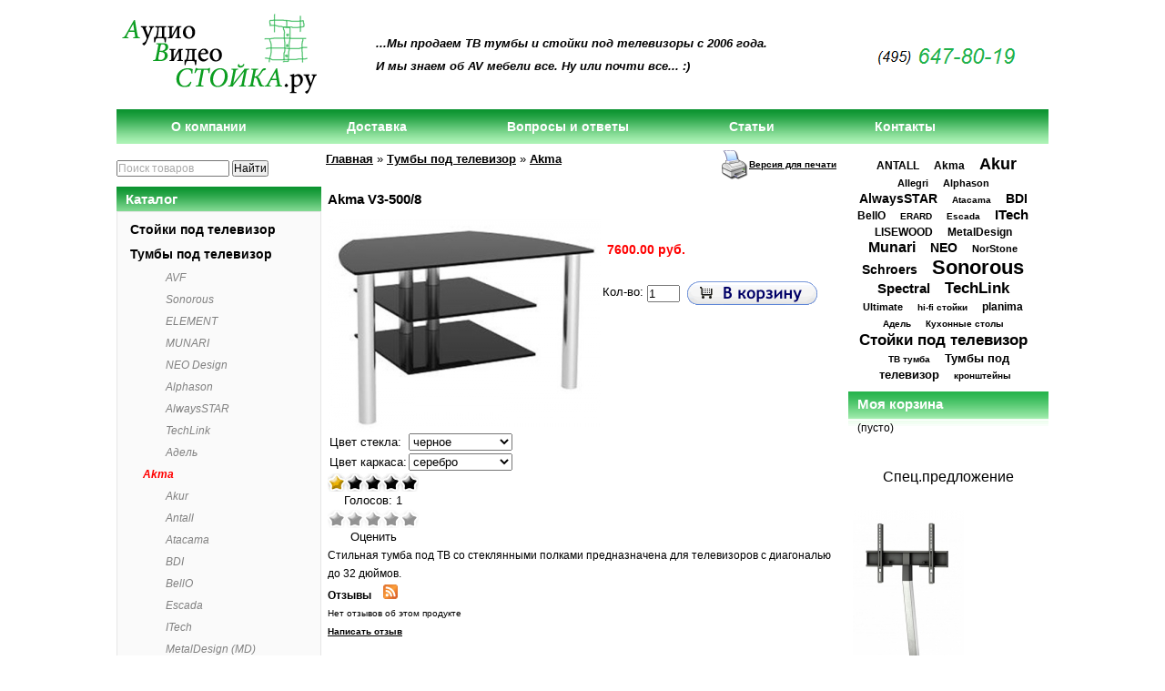

--- FILE ---
content_type: text/html; charset=UTF-8
request_url: http://www.avstoyka.ru/product/akma-v3-5008/
body_size: 32723
content:
<!DOCTYPE HTML PUBLIC "-//W3C//DTD HTML 4.01 Transitional//EN" "http://www.w3.org/TR/html4/loose.dtd">
<head>
	<meta http-equiv="Content-Type" content="text/html; charset=utf-8">
	<base href="http://www.avstoyka.ru/">
	<link rel="alternate" type="application/rss+xml" title="RSS 2.0" href="/published/SC/html/scripts/rssfeed.php?type=product_reviews&amp;id=994">	<script type="text/javascript">
		var WAROOT_URL = 'http://www.avstoyka.ru/';//ok
	</script>
	
<!-- Head start -->
<title>Тумба под ТВ Akma V3-500/8</title>
<meta name="description" content="ТВ тумбы и подставки под телевизор известных производителей по лучшим ценам с оперативной доставкой">
<meta name="keywords" content="ТВ тумба, тумба под телевизор, тумба под ТВ, подставка под ТВ" >

<!-- Head end -->

	<link rel="stylesheet" href="/published/publicdata/TVTUMBAAVSTOYKA/attachments/SC/themes/green/overridestyles.css" type="text/css">	<script type="text/javascript" src="/published/publicdata/TVTUMBAAVSTOYKA/attachments/SC/themes/green/head.js"></script>
	<link rel="stylesheet" href="/published/publicdata/TVTUMBAAVSTOYKA/attachments/SC/themes/green/main.css" type="text/css">
	<link rel="stylesheet" href="/published/SC/html/scripts/css/general.css" type="text/css">
	<script type="text/javascript" src="/published/SC/html/scripts/js/functions.js"></script>
	<script type="text/javascript" src="/published/SC/html/scripts/js/behavior.js"></script>
	<script type="text/javascript" src="/published/SC/html/scripts/js/widget_checkout.js"></script>
	<script type="text/javascript" src="/published/SC/html/scripts/js/frame.js"></script>
	<script type="text/javascript">
<!--		

var defaultCurrency = {
	display_template: '{value} руб.',
	decimal_places: '2',
	decimal_symbol: '.',
	thousands_delimiter: '',
	getView: function (price){return this.display_template.replace(/\{value\}/, number_format(price, this.decimal_places, this.decimal_symbol, this.thousands_delimiter));}
	};

var ORIG_URL = 'http://www.avstoyka.ru/';
var ORIG_LANG_URL = '/';
window.currDispTemplate = defaultCurrency.display_template;
var translate = {};
translate.cnfrm_unsubscribe = 'Вы уверены, что хотите удалить вашу учетную запись в магазине?';
translate.err_input_email = 'Введите правильный электронный адрес';
translate.err_input_nickname = 'Пожалуйста, введите Ваш псевдоним';
translate.err_input_message_subject = 'Пожалуйста, введите тему сообщения';
translate.err_input_price = 'Цена должна быть положительным числом';
translate.err_input_authorize2discuss = 'err_input_authorize2discuss';
function position_this_window(){
	var x = (screen.availWidth - 600) / 2;
	window.resizeTo(600, screen.availHeight - 100);
	window.moveTo(Math.floor(x),50);
}		
//-->
</script>
	</head>
	<body >
<!--  BODY -->
<div class="grn_darkbg"><div class="all_wrapper"><table width="100%" border="0" cellpadding="0" cellspacing="0">
  <tr class="toprow">
    <td id="container_top_left">
           <!-- cpt_container_start -->
<div class="cpt_logo"><a href="/"><img src="/published/publicdata/TVTUMBAAVSTOYKA/attachments/SC/images/logo.png" alt="AVстойка.ру" /></a></div>
<!-- cpt_container_end -->
    </td>
    <td id="container_top"> 
        <!-- cpt_container_start -->
<div class="cpt_custom_html cptovst_032opx"><h1 style="text-align: left; padding-left: 30px;"><i><span style="font-size: 10pt;">...Мы продаем ТВ тумбы и стойки под телевизоры с 2006 года. <br /></span></i></h1>
<h1 style="text-align: left; padding-left: 30px;"><i><span style="font-size: 10pt;">И мы знаем об AV мебели все. Ну или почти все... :)</span></i></h1></div>
<!-- cpt_container_end --> 
    </td>
    <td id="container_top_right"> 
           <!-- cpt_container_start -->
<div class="cpt_custom_html"><Img src="http://www.avstoyka.ru/published/publicdata/TVTUMBAAVSTOYKA/attachments/SC/images/TEL8.png"></div>
<!-- cpt_container_end -->
    </td>
  </tr>
  <tr><td colspan="3" id="container_menu"><!-- cpt_container_start -->
<div class="cpt_auxpages_navigation"><ul class="horizontal"><li><a href="/auxpage_about/">О компании</a></li><li><a href="/auxpage_dostavka/">Доставка</a></li><li><a href="/auxpage_voprosy/">Вопросы и ответы</a></li><li><a href="/auxpage_read/">Статьи</a></li><li><a href="/auxpage_contacts/">Контакты</a></li></ul></div>
<!-- cpt_container_end --></td></tr>
  <tr> 
    <td id="container_left_sidebar"><!-- cpt_container_start -->
<div class="cpt_product_search"><form action="/search/" method="get">
<input type="text" id="searchstring" name="searchstring" value='Поиск товаров' title="Поиск товаров" class="input_message" >
<input type="submit" value="Найти" >
</form></div>

<div class="cpt_custom_html"><div class="col_header">Каталог</div></div>

<div class="cpt_category_tree"><ul>
      <li class="parent">
<span class="bullet">&nbsp;</span><a href='/category/stoyki_pod_televizor/'>Стойки под телевизор</a>
</li>
    <li class="parent">
<span class="bullet">&nbsp;</span><a href='/category/tv_tumby_pod_televizor/'>Тумбы под телевизор</a>
</li>
    <li class="child">
<span class="tab">&nbsp;</span><span class="bullet">&nbsp;</span><a href='/category/avf/'>AVF</a>
</li>
    <li class="child">
<span class="tab">&nbsp;</span><span class="bullet">&nbsp;</span><a href='/category/sonorous/'>Sonorous</a>
</li>
    <li class="child">
<span class="tab">&nbsp;</span><span class="bullet">&nbsp;</span><a href='/category/element_65/'>ELEMENT</a>
</li>
    <li class="child">
<span class="tab">&nbsp;</span><span class="bullet">&nbsp;</span><a href='/category/munari_v5/'>MUNARI</a>
</li>
    <li class="child">
<span class="tab">&nbsp;</span><span class="bullet">&nbsp;</span><a href='/category/neo-design_v7/'>NEO Design</a>
</li>
    <li class="child">
<span class="tab">&nbsp;</span><span class="bullet">&nbsp;</span><a href='/category/alphason/'>Alphason</a>
</li>
    <li class="child">
<span class="tab">&nbsp;</span><span class="bullet">&nbsp;</span><a href='/category/tv_tumba_pod_televizor_alwaysstar/'>AlwaysSTAR</a>
</li>
    <li class="child">
<span class="tab">&nbsp;</span><span class="bullet">&nbsp;</span><a href='/category/techlink_vq/'>TechLink</a>
</li>
    <li class="child">
<span class="tab">&nbsp;</span><span class="bullet">&nbsp;</span><a href='/category/adel/'>Адель</a>
</li>
    <li class="child_current">
<span class="tab">&nbsp;</span><span class="bullet">&nbsp;</span><a href='/category/akma_tv/'>Akma</a>
</li>
    <li class="child">
<span class="tab">&nbsp;</span><span class="bullet">&nbsp;</span><a href='/category/akur_tv/'>Akur</a>
</li>
    <li class="child">
<span class="tab">&nbsp;</span><span class="bullet">&nbsp;</span><a href='/category/antall_tv/'>Antall</a>
</li>
    <li class="child">
<span class="tab">&nbsp;</span><span class="bullet">&nbsp;</span><a href='/category/atacama_tv/'>Atacama</a>
</li>
    <li class="child">
<span class="tab">&nbsp;</span><span class="bullet">&nbsp;</span><a href='/category/bdi/'>BDI</a>
</li>
    <li class="child">
<span class="tab">&nbsp;</span><span class="bullet">&nbsp;</span><a href='/category/bello/'>BellO</a>
</li>
    <li class="child">
<span class="tab">&nbsp;</span><span class="bullet">&nbsp;</span><a href='/category/escada/'>Escada</a>
</li>
    <li class="child">
<span class="tab">&nbsp;</span><span class="bullet">&nbsp;</span><a href='/category/itech_i4/'>ITech</a>
</li>
    <li class="child">
<span class="tab">&nbsp;</span><span class="bullet">&nbsp;</span><a href='/category/metaldesign-md/'>MetalDesign (MD)</a>
</li>
    <li class="child">
<span class="tab">&nbsp;</span><span class="bullet">&nbsp;</span><a href='/category/mobuler_ls/'>MOBULER</a>
</li>
    <li class="child">
<span class="tab">&nbsp;</span><span class="bullet">&nbsp;</span><a href='/category/norstone_design_tv/'>NorStone Design</a>
</li>
    <li class="child">
<span class="tab">&nbsp;</span><span class="bullet">&nbsp;</span><a href='/category/planima/'>Planima</a>
</li>
    <li class="child">
<span class="tab">&nbsp;</span><span class="bullet">&nbsp;</span><a href='/category/schroers-schroers/'>Schroers &amp; Schroers</a>
</li>
    <li class="child">
<span class="tab">&nbsp;</span><span class="bullet">&nbsp;</span><a href='/category/spectral/'>Spectral</a>
</li>
    <li class="child">
<span class="tab">&nbsp;</span><span class="bullet">&nbsp;</span><a href='/category/ultimate_tv/'>Ultimate</a>
</li>
    <li class="child">
<span class="tab">&nbsp;</span><span class="bullet">&nbsp;</span><a href='/category/650/'>Allegri</a>
</li>
    <li class="child">
<span class="tab">&nbsp;</span><span class="bullet">&nbsp;</span><a href='/category/eleganza/'>Eleganza</a>
</li>
    <li class="parent">
<span class="bullet">&nbsp;</span><a href='/category/hi-fi_stoyki/'>Hi-Fi подставки</a>
</li>
    <li class="parent">
<span class="bullet">&nbsp;</span><a href='/category/nastennoe_krepleniya/'>Настенные крепления</a>
</li>
    <li class="parent">
<span class="bullet">&nbsp;</span><a href='/category/stoiki_cd_dvd/'>Стойки под CD/DVD</a>
</li>
    <li class="parent">
<span class="bullet">&nbsp;</span><a href='/category/kuhonnye-stoly/'>Кухонные столы</a>
</li>
  </ul></div>

<div class="cpt_custom_html"><div class="col_header">Новости</div></div>

<div class="cpt_news_short_list"><form action="/product/akma-v3-5008/" name="subscription_form" method="post" onSubmit="return validate(this);">
		<div class="news_date">26.12.2018</div>
	<div class="news_title"><a style="color: inherit; text-decoration: none; font-weight: inherit;" href="/blog/15/">График работы в праздники</a></div>
		<div class="news_date">29.12.2016</div>
	<div class="news_title"><a style="color: inherit; text-decoration: none; font-weight: inherit;" href="/blog/14/">График работы на Новогодние праздники</a></div>
		<div class="news_date">29.04.2016</div>
	<div class="news_title"><a style="color: inherit; text-decoration: none; font-weight: inherit;" href="/blog/13/">График работы на майские праздники</a></div>
		<div class="news_date">30.12.2015</div>
	<div class="news_title"><a style="color: inherit; text-decoration: none; font-weight: inherit;" href="/blog/12/">График работы в праздники</a></div>
		<div class="news_date">01.10.2014</div>
	<div class="news_title"><a style="color: inherit; text-decoration: none; font-weight: inherit;" href="/blog/10/">Появились ТВ тумбы NEO Design</a></div>
			<div class="news_viewall">
		<a href="/blog/">Смотреть все...</a>
	</div>
		
	 	<div class="news_subscribe">
				Подписаться на новости:
		<div><input type="text" name="email" value="Email" title="Email" class="input_message" ></div>
		<div><input type="submit" value="OK" >
		или <a href="/published/SC/html/scripts/rssfeed.php?type=blog&amp;lang=ru"><img src="/published/SC/html/scripts/images_common/rss-feed.png" alt="RSS 2.0"  style="padding-left:10px;"></a>		</div>
	</div>
	
	<input type="hidden" name="subscribe" value="yes" >

	</form></div>

<div class="cpt_product_lists cptovst_v28fwb"><table align="center" cellpadding="0" cellspacing="0">
<tr>
<td>
<ul class="product_list">
<li style="width: 260; height: 285;">
<table cellpadding="0" cellspacing="0" style="width: 240; height: 240;"><tr><td valign="bottom" align="center">
<a href="/product/sonorous-pl-2710-b-slv/"><img src="/published/publicdata/TVTUMBAAVSTOYKA/attachments/SC/products_pictures/2710b_enlkr_thm.png" alt="Sonorous PL 2710 B SLV"></a>
</td></tr></table>
<a href="/product/sonorous-pl-2710-b-slv/">Sonorous PL 2710 B SLV</a>
<div class="totalPrice">62668.30 руб.</div></li>
<li style="width: 260; height: 285;">
<table cellpadding="0" cellspacing="0" style="width: 240; height: 240;"><tr><td valign="bottom" align="center">
<a href="/product/neo-95-s-slv/"><img src="/published/publicdata/TVTUMBAAVSTOYKA/attachments/SC/products_pictures/95C%20SLV-1_enlwg_thm.jpg" alt="NEO 95 С SLV"></a>
</td></tr></table>
<a href="/product/neo-95-s-slv/">NEO 95 С SLV</a>
<div class="totalPrice">43345.60 руб.</div></li>
<li style="width: 260; height: 285;">
<table cellpadding="0" cellspacing="0" style="width: 240; height: 240;"><tr><td valign="bottom" align="center">
<a href="/product/sonorous-md-8143-b-inx-blk/"><img src="/published/publicdata/TVTUMBAAVSTOYKA/attachments/SC/products_pictures/8143%20B%20INXs3_enl_thm.jpg" alt="Sonorous MD 8143 B INX BLK"></a>
</td></tr></table>
<a href="/product/sonorous-md-8143-b-inx-blk/">Sonorous MD 8143 B INX BLK</a>
<div class="totalPrice">98604.00 руб.</div></li>
<li style="width: 260; height: 285;">
<table cellpadding="0" cellspacing="0" style="width: 240; height: 240;"><tr><td valign="bottom" align="center">
<a href="/product/avf-fs1500burw/"><img src="/published/publicdata/TVTUMBAAVSTOYKA/attachments/SC/products_pictures/FS1500BURW_thm.png" alt="AVF FS1500BURW (Burghley)"></a>
</td></tr></table>
<a href="/product/avf-fs1500burw/">AVF FS1500BURW (Burghley)</a>
<div class="totalPrice">74880.00 руб.</div></li>
<li style="width: 260; height: 285;">
<table cellpadding="0" cellspacing="0" style="width: 240; height: 240;"><tr><td valign="bottom" align="center">
<a href="/product/neo-390-b-slv/"><img src="/published/publicdata/TVTUMBAAVSTOYKA/attachments/SC/products_pictures/390B%20SLV_thm.jpg" alt="NEO 390 B SLV"></a>
</td></tr></table>
<a href="/product/neo-390-b-slv/">NEO 390 B SLV</a>
<div class="totalPrice">19322.70 руб.</div></li>
<li style="width: 260; height: 285;">
<table cellpadding="0" cellspacing="0" style="width: 240; height: 240;"><tr><td valign="bottom" align="center">
<a href="/product/sonorous-pl-2510-c-inx/"><img src="/published/publicdata/TVTUMBAAVSTOYKA/attachments/SC/products_pictures/2510%D1%81yy_enlxq_enl_thm.png" alt="Sonorous PL 2510 C INX"></a>
</td></tr></table>
<a href="/product/sonorous-pl-2510-c-inx/">Sonorous PL 2510 C INX</a>
<div class="totalPrice">37980.80 руб.</div></li>
<li style="width: 260; height: 285;">
<table cellpadding="0" cellspacing="0" style="width: 240; height: 240;"><tr><td valign="bottom" align="center">
<a href="/product/alwaysstar-m12w/"><img src="/published/publicdata/TVTUMBAAVSTOYKA/attachments/SC/products_pictures/m12w_thm.jpg" alt="AlwaysSTAR M12W"></a>
</td></tr></table>
<a href="/product/alwaysstar-m12w/">AlwaysSTAR M12W</a>
<div class="totalPrice">7800.00 руб.</div></li>
</ul>

</td>
</tr>
</table></div>
<!-- cpt_container_end --></td>
    
    <td id="container_main_content"><!-- cpt_container_start -->
<div class="cpt_custom_html"><div class="under_searchform"> </div></div>

<div class="cpt_product_lists"></div>

<div class="cpt_maincontent"><script type="text/javascript" src="/published/SC/html/scripts/js/product_detailed.js"></script>
<form rel="994" action='/product/akma-v3-5008/' method="post">
<input name="productID" value="994" type="hidden" >
<input class="product_price" value="7600" type="hidden" >
<input class="product_list_price" value="0" type="hidden" >



<table cellpadding="0" cellspacing="0" width="100%">
	<tr>
		<td valign="top">
<div class="cpt_product_category_info"><table cellpadding="0" cellspacing="0">
<tr>
		<td>
	<a href="/" class="cat">Главная</a>
									&raquo; <a class="cat" href='/category/tv_tumby_pod_televizor/'>Тумбы под телевизор</a>
								&raquo; <a class="cat" href='/category/akma_tv/'>Akma</a>
				</td>
</tr>
</table>
</div>
</td>
				<td align=right> 		 <table cellpadding="0" cellspacing="0" class="product_print_v">
		  <tr><td><a rel="nofollow" href="javascript:open_printable_version('/product/akma-v3-5008/?view=printable');"><img src="/published/publicdata/TVTUMBAAVSTOYKA/attachments/SC/images/printer-icon.gif" alt="Версия для печати" /></a></td>
		  <td><a rel="nofollow" href="javascript:open_printable_version('/product/akma-v3-5008/?view=printable');">Версия для печати</a></td>
		  </tr>
		 </table>
		</td>
			</tr>
</table>


<table style="width: 100%; padding: 0px;">
<tr>
<td><!-- cpt_container_start -->
<div class="cpt_product_name">
	<h1>Akma V3-500/8</h1>
	</div>
<!-- cpt_container_end --></td>
</tr>
<tr>
<td id="prddeatailed_container">

<div class="cpt_product_images">	<link rel="stylesheet" href="/published/SC/html/scripts/3rdparty/highslide/highslide.css" type="text/css" />
	<script type="text/javascript" src="/published/SC/html/scripts/3rdparty/highslide/highslide.js"></script>
	<script type="text/javascript">    
	    hs.graphicsDir = '/published/SC/html/scripts/3rdparty/highslide/graphics/';
		hs.registerOverlay(
	    	{
	    		thumbnailId: null,
	    		overlayId: 'controlbar',
	    		position: 'top right',
	    		hideOnMouseOut: true
			}
		);
	    hs.outlineType = 'rounded-white';
	</script>
		
		<div style="text-align:center;width: 302px;">
		
		<a name="anch_current_picture"></a>
		<div style="width: 270px;">
					<a target="_blank" onclick="return hs.expand(this)" href='/published/publicdata/TVTUMBAAVSTOYKA/attachments/SC/products_pictures/1264500462_11_enl.jpg' img_width="440" img_height="342">
			<img id='img-current_picture' border='0' src="/published/publicdata/TVTUMBAAVSTOYKA/attachments/SC/products_pictures/1264500462_11.jpg" title="Тумба под ТВ Akma V3-500/8" alt="Тумба под ТВ Akma V3-500/8" >
			</a>
				</div>
		
			
		</div>
	
	<div id="controlbar" class="highslide-overlay controlbar">
		<a href="#" class="previous" onclick="return hs.previous(this)"></a>
		<a href="#" class="next" onclick="return hs.next(this)"></a>
	    <a href="#" class="close" onclick="return hs.close(this)"></a>
	</div>
</div>

<!-- cpt_container_start -->
<div class="cpt_product_params_fixed cptovst_xok6wp">
<table>

		</table>

</div>

<div class="cpt_product_price cptovst_c38c8y">						
		<span class="totalPrice">7600.00 руб.</span>
	
						
			
		

	
	
	</div>

<div class="cpt_product_add2cart_button">
				Кол-во:&nbsp;<input name="product_qty" class="product_qty" type="text" size="3" default_value="1" value="1">&nbsp;
		<input name='add2cart' type="image" src="/published/publicdata/TVTUMBAAVSTOYKA/attachments/SC/images/add2cart_ru.gif" alt="добавить в корзину"  title="добавить в корзину"
		 >
		
</div>

<div class="cpt_product_params_selectable">
<table>

			<tr>					
		<td>
			Цвет стекла:		</td>
		<td>
			
			<select name='option_1' class="product_option">
			<option value='' rel="0">Не определено</option>
						<option value='6' rel='0'
			selected="selected">
				черное
			</option>
						<option value='25' rel='0'
			>
				тонированное
			</option>
						</select>
		</td>
	</tr>
					<tr>					
		<td>
			Цвет каркаса:		</td>
		<td>
			
			<select name='option_2' class="product_option">
			<option value='' rel="0">Не определено</option>
						<option value='26' rel='0'
			selected="selected">
				серебро
			</option>
						<option value='28' rel='0'
			>
				черный
			</option>
						</select>
		</td>
	</tr>
		</table>

</div>

<div class="cpt_product_rate_form">
<table cellpadding="0" cellspacing="0"><tr><td>
<div>
 	<div class="current-rating1"><div class="current-rating1-back">&nbsp;</div><div class="current-rating1-front" style="width: 20px;">&nbsp;</div></div>
	<div style="width: 100px;text-align: center;">
		Голосов: 1
	</div>

<script language="JavaScript" type="text/javascript">
<!--
function vote(score)
{
	
    /*
	var base="/product/akma-v3-5008/";
	document.location.href=base+'&vote=yes&mark='+score;
    */
    var url = window.location.href;
    url += '&vote=yes&mark='+score;
    window.location = url;
	return false;
}
-->
</script>
	<ul class="unit-rating" style="width:100px;">
		<li class="current-rating" style="width:100px;">&nbsp;</li>
		<li><a rel="nofollow" href='javascript:void(0)' onclick='javascript:vote("1");' title='Очень плохо' class="r1-unit rater">Очень плохо</a></li>
		<li><a rel="nofollow" href='javascript:void(0)' onclick='javascript:vote("2");' title='Плохо' class="r2-unit rater">Плохо</a></li>
		<li><a rel="nofollow" href='javascript:void(0)' onclick='javascript:vote("3");' title='Средне' class="r3-unit rater">Средне</a></li>
		<li><a rel="nofollow" href='javascript:void(0)' onclick='javascript:vote("4");' title='Хорошо' class="r4-unit rater">Хорошо</a></li>
		<li><a rel="nofollow" href='javascript:void(0)' onclick='javascript:vote("5");' title='Отлично' class="r5-unit rater">Отлично</a></li>
	</ul>
	<div style="width: 100px;text-align: center;">Оценить</div>
</div>

</td></tr></table>


</div>

<div class="cpt_product_description"><div>
	<p><span>Стильная </span><span>тумба </span><span> </span>под ТВ со стеклянными полками<span><b> </b>предназначена для телевизоров<span> </span>с
диагональю до 32 дюймов. </span></p>
</div></div>
<!-- cpt_container_end -->
</td>
</tr>
<tr>
<td><!-- cpt_container_start -->
<div class="cpt_product_discuss_link">
<h2>Отзывы&nbsp;<a href="/published/SC/html/scripts/rssfeed.php?type=product_reviews&amp;id=994"><img src="/published/SC/html/scripts/images_common/rss-feed.png" alt="RSS 2.0" style="padding-left:10px;"></a></h2>


	<p>Нет отзывов об этом продукте</p>
	<p>
		<a href='/product/akma-v3-5008/reviews/'>Написать отзыв</a>
	</p>

</div>

<div class="cpt_product_related_products">	
		</div>
<!-- cpt_container_end --></td>
</tr>
</table>

</form></div>
<!-- cpt_container_end --></td>
    <td id="container_right_sidebar"><!-- cpt_container_start -->
<div class="cpt_tag_cloud"><style type="text/css">.cpt_tag_cloud{padding:10px;}</style><div style="text-align:center;" class="block_tag_cloud">&nbsp; <a style="font-size:74.545454545455%;" href="/search/?tag=ANTALL">ANTALL</a> &nbsp;&nbsp; <a style="font-size:72.867132867133%;" href="/search/?tag=Akma">Akma</a> &nbsp;&nbsp; <a style="font-size:110.34965034965%;" href="/search/?tag=Akur">Akur</a> &nbsp;&nbsp; <a style="font-size:68.391608391608%;" href="/search/?tag=Allegri">Allegri</a> &nbsp;&nbsp; <a style="font-size:70.06993006993%;" href="/search/?tag=Alphason">Alphason</a> &nbsp;&nbsp; <a style="font-size:87.412587412587%;" href="/search/?tag=AlwaysSTAR">AlwaysSTAR</a> &nbsp;&nbsp; <a style="font-size:62.237762237762%;" href="/search/?tag=Atacama">Atacama</a> &nbsp;&nbsp; <a style="font-size:89.090909090909%;" href="/search/?tag=BDI">BDI</a> &nbsp;&nbsp; <a style="font-size:77.342657342657%;" href="/search/?tag=BellO">BellO</a> &nbsp;&nbsp; <a style="font-size:60%;" href="/search/?tag=ERARD">ERARD</a> &nbsp;&nbsp; <a style="font-size:61.118881118881%;" href="/search/?tag=Escada">Escada</a> &nbsp;&nbsp; <a style="font-size:91.888111888112%;" href="/search/?tag=ITech">ITech</a> &nbsp;&nbsp; <a style="font-size:72.307692307692%;" href="/search/?tag=LISEWOOD">LISEWOOD</a> &nbsp;&nbsp; <a style="font-size:77.902097902098%;" href="/search/?tag=MetalDesign">MetalDesign</a> &nbsp;&nbsp; <a style="font-size:98.601398601399%;" href="/search/?tag=Munari">Munari</a> &nbsp;&nbsp; <a style="font-size:85.174825174825%;" href="/search/?tag=NEO">NEO</a> &nbsp;&nbsp; <a style="font-size:69.51048951049%;" href="/search/?tag=NorStone">NorStone</a> &nbsp;&nbsp; <a style="font-size:85.734265734266%;" href="/search/?tag=Schroers">Schroers</a> &nbsp;&nbsp; <a style="font-size:140%;" href="/search/?tag=Sonorous">Sonorous</a> &nbsp;&nbsp; <a style="font-size:95.244755244755%;" href="/search/?tag=Spectral">Spectral</a> &nbsp;&nbsp; <a style="font-size:105.87412587413%;" href="/search/?tag=TechLink">TechLink</a> &nbsp;&nbsp; <a style="font-size:70.629370629371%;" href="/search/?tag=Ultimate">Ultimate</a> &nbsp;&nbsp; <a style="font-size:60%;" href="/search/?tag=hi-fi+%D1%81%D1%82%D0%BE%D0%B9%D0%BA%D0%B8">hi-fi стойки</a> &nbsp;&nbsp; <a style="font-size:77.902097902098%;" href="/search/?tag=planima">planima</a> &nbsp;&nbsp; <a style="font-size:63.916083916084%;" href="/search/?tag=%D0%90%D0%B4%D0%B5%D0%BB%D1%8C">Адель</a> &nbsp;&nbsp; <a style="font-size:62.797202797203%;" href="/search/?tag=%D0%9A%D1%83%D1%85%D0%BE%D0%BD%D0%BD%D1%8B%D0%B5+%D1%81%D1%82%D0%BE%D0%BB%D1%8B">Кухонные столы</a> &nbsp;&nbsp; <a style="font-size:107.55244755245%;" href="/search/?tag=%D0%A1%D1%82%D0%BE%D0%B9%D0%BA%D0%B8+%D0%BF%D0%BE%D0%B4+%D1%82%D0%B5%D0%BB%D0%B5%D0%B2%D0%B8%D0%B7%D0%BE%D1%80">Стойки под телевизор</a> &nbsp;&nbsp; <a style="font-size:60%;" href="/search/?tag=%D0%A2%D0%92+%D1%82%D1%83%D0%BC%D0%B1%D0%B0">ТВ тумба</a> &nbsp;&nbsp; <a style="font-size:82.937062937063%;" href="/search/?tag=%D0%A2%D1%83%D0%BC%D0%B1%D1%8B+%D0%BF%D0%BE%D0%B4+%D1%82%D0%B5%D0%BB%D0%B5%D0%B2%D0%B8%D0%B7%D0%BE%D1%80">Тумбы под телевизор</a> &nbsp;&nbsp; <a style="font-size:65.594405594406%;" href="/search/?tag=%D0%BA%D1%80%D0%BE%D0%BD%D1%88%D1%82%D0%B5%D0%B9%D0%BD%D1%8B">кронштейны</a> &nbsp;</div></div>

<div class="cpt_shopping_cart_info"><div class="shcart_link"><a class="" rel="nofollow" href="/cart/">Моя корзина</a></div>
	
<div id="shpcrtgc">(пусто)</div>
<div id="shpcrtca">&nbsp;</div>
</div>

<div class="cpt_custom_html cptovst_rtdfrx">Спец.предложение</div>

<div class="cpt_product_lists cptovst_2qrig1"><table align="center" cellpadding="0" cellspacing="0">
<tr>
<td>
<ul class="product_list">
<li style="width: 260; height: 240;">
<table cellpadding="0" cellspacing="0" style="width: 240; height: 240;"><tr><td valign="bottom" align="center">
<a href="/product/sonorous-pl-2700-w-slv/"><img src="/published/publicdata/TVTUMBAAVSTOYKA/attachments/SC/products_pictures/2700w_enl_thm.png" alt="Sonorous PL 2700 W SLV"></a>
</td></tr></table>
<a href="/product/sonorous-pl-2700-w-slv/">Sonorous PL 2700 W SLV</a>
<div class="totalPrice">52223.60 руб.</div></li>
<li style="width: 260; height: 240;">
<table cellpadding="0" cellspacing="0" style="width: 240; height: 240;"><tr><td valign="bottom" align="center">
<a href="/product/sonorous-pl-2510-b-inx/"><img src="/published/publicdata/TVTUMBAAVSTOYKA/attachments/SC/products_pictures/2510%20B%20INX_thm.jpg" alt="Sonorous PL 2510 B INX"></a>
</td></tr></table>
<a href="/product/sonorous-pl-2510-b-inx/">Sonorous PL 2510 B INX</a>
<div class="totalPrice">37980.80 руб.</div></li>
<li style="width: 260; height: 240;">
<table cellpadding="0" cellspacing="0" style="width: 240; height: 240;"><tr><td valign="bottom" align="center">
<a href="/product/neo-81-c-slv/"><img src="/published/publicdata/TVTUMBAAVSTOYKA/attachments/SC/products_pictures/81%20C%20SLV_enlh1_thm.jpg" alt="NEO 81 C SLV"></a>
</td></tr></table>
<a href="/product/neo-81-c-slv/">NEO 81 C SLV</a>
<div class="totalPrice">36843.70 руб.</div></li>
<li style="width: 260; height: 240;">
<table cellpadding="0" cellspacing="0" style="width: 240; height: 240;"><tr><td valign="bottom" align="center">
<a href="/product/neo-3130-s-slv/"><img src="/published/publicdata/TVTUMBAAVSTOYKA/attachments/SC/products_pictures/3130%20%D1%81%20slv_enl9s_thm.png" alt="NEO 3130 С SLV"></a>
</td></tr></table>
<a href="/product/neo-3130-s-slv/">NEO 3130 С SLV</a>
<div class="totalPrice">29245.20 руб.</div></li>
<li style="width: 260; height: 240;">
<table cellpadding="0" cellspacing="0" style="width: 240; height: 240;"><tr><td valign="bottom" align="center">
<a href="/product/fs1400bucw/"><img src="/published/publicdata/TVTUMBAAVSTOYKA/attachments/SC/products_pictures/FS1400BUCW_thm.png" alt="AVF FS1400BUCW (Buckingham)"></a>
</td></tr></table>
<a href="/product/fs1400bucw/">AVF FS1400BUCW (Buckingham)</a>
<div class="totalPrice">138706.00 руб.</div></li>
<li style="width: 260; height: 240;">
<table cellpadding="0" cellspacing="0" style="width: 240; height: 240;"><tr><td valign="bottom" align="center">
<a href="/product/neo-370-b-slv/"><img src="/published/publicdata/TVTUMBAAVSTOYKA/attachments/SC/products_pictures/370B%20SLV%20-%201_thm.png" alt="NEO 370 B SLV"></a>
</td></tr></table>
<a href="/product/neo-370-b-slv/">NEO 370 B SLV</a>
<div class="totalPrice">31945.70 руб.</div></li>
<li style="width: 260; height: 240;">
<table cellpadding="0" cellspacing="0" style="width: 240; height: 240;"><tr><td valign="bottom" align="center">
<a href="/product/avf-fs1500bayo-bay/"><img src="/published/publicdata/TVTUMBAAVSTOYKA/attachments/SC/products_pictures/FS1500BAYOf5_thm.png" alt="AVF FS1500BAYO (Bay)"></a>
</td></tr></table>
<a href="/product/avf-fs1500bayo-bay/">AVF FS1500BAYO (Bay)</a>
<div class="totalPrice">55900.00 руб.</div></li>
<li style="width: 260; height: 240;">
<table cellpadding="0" cellspacing="0" style="width: 240; height: 240;"><tr><td valign="bottom" align="center">
<a href="/product/sonorous-md-8140-b-inx-blk/"><img src="/published/publicdata/TVTUMBAAVSTOYKA/attachments/SC/products_pictures/8140%20B%20INX%20BLK_enlcr_thm.jpg" alt="Sonorous MD 8140 B INX BLK"></a>
</td></tr></table>
<a href="/product/sonorous-md-8140-b-inx-blk/">Sonorous MD 8140 B INX BLK</a>
<div class="totalPrice">86278.50 руб.</div></li>
</ul>

</td>
</tr>
</table></div>
<!-- cpt_container_end --></td>
  </tr>
</table>
<table align="center" cellpadding="0" cellspacing="0" border="0" width="100%">
<tr>
<td id="container_footer" nowrap><!-- cpt_container_start -->
<div class="cpt_divisions_navigation"><ul class="horizontal"><li><a href="/">Главная страница</a></li><li><a href="/register/">Зарегистрироваться</a></li><li><a href="/pricelist/">Прайс-лист</a></li><li><a href="/feedback/">Обратная связь</a></li><li><a href="/blog/">Новости</a></li></ul></div>

<div class="cpt_custom_html cptovst_eq1zno"><noindex><!--LiveInternet counter--><script type="text/javascript"><!--
document.write("<a href='http://www.liveinternet.ru/click' "+
"target=_blank><img src='//counter.yadro.ru/hit?t57.15;r"+
escape(document.referrer)+((typeof(screen)=="undefined")?"":
";s"+screen.width+"*"+screen.height+"*"+(screen.colorDepth?
screen.colorDepth:screen.pixelDepth))+";u"+escape(document.URL)+
";"+Math.random()+
"' alt='' title='LiveInternet' "+
"border='0' width='88' height='31'><\/a>")
//--></script><!--/LiveInternet-->


&nbsp;&nbsp;&nbsp;

<!-- Yandex.Metrika counter -->
<script type="text/javascript">
var yaParams = {/*Здесь параметры визита*/};
</script>

<div style="display:none;"><script type="text/javascript">
(function(w, c) {
    (w[c] = w[c] || []).push(function() {
        try {
            w.yaCounter11789092 = new Ya.Metrika({id:11789092, enableAll: true, webvisor:true,params:window.yaParams||{ }});
        }
        catch(e) { }
    });
})(window, "yandex_metrika_callbacks");
</script></div>
<script src="//mc.yandex.ru/metrika/watch.js" type="text/javascript" defer="defer"></script>
<noscript><div><img src="//mc.yandex.ru/watch/11789092" style="position:absolute; left:-9999px;" alt="" /></div></noscript>
<!-- /Yandex.Metrika counter -->
</noindex></div>

<div class="cpt_custom_html"><!-- Global site tag (gtag.js) - Google Analytics -->
<script async src="https://www.googletagmanager.com/gtag/js?id=UA-108346194-1"></script>
<script>
  window.dataLayer = window.dataLayer || [];
  function gtag(){dataLayer.push(arguments);}
  gtag('js', new Date());

  gtag('config', 'UA-108346194-1');
</script>
</div>
<!-- cpt_container_end --></td>
</tr>
</table>
<div class="small" style="text-align:center; color:#fff;"><i>&copy; <a href="http://www.avstoyka.ru/"><u>AVстойка.ру</u></a>.
</i><br />
</div></div></div>
<!--  END -->

	</body>
</html>

--- FILE ---
content_type: text/css
request_url: http://www.avstoyka.ru/published/publicdata/TVTUMBAAVSTOYKA/attachments/SC/themes/green/main.css
body_size: 19598
content:
/* ====================== MAIN THEME STYLES: layout, fonts & colors ====================== */
* {
	margin:0;
	padding:0;
}
html {
	margin: 0px;
	padding: 0px;
}
body {
	margin: 0px;
	padding: 0px;
	text-align:center;

}
p, body, font, div, td, input, select, textarea {
	font-family: arial, helvetica, sans-serif;
	font-size: 100%;
}
h1 {
	font-size: 160%;
	margin:10px 0;
}
h2 {
	font-size: 130%;
}
h3 {
	font-size: 100%;
}
form {
	padding:0px;
	margin: 0px;
}
a {
	font-weight: bold;
	color: black;
}

div {
	zoom:1;
}

a img {
	border: 0;
}
/* ====================== COMPONENT CONTAINER STYLES ====================== */

.grn_darkbg {
	
 background:; 
text-align:center;

}
.all_wrapper {
 	width:1024px;
	text-align:center;
   	margin:0 auto;

}

tr.toprow { background:;} /фон верхней части в районе логотипа/
#container_top_left {
	text-align: center;
	vertical-align: top;
	width: 180px;
	padding:0px 0;
}
#container_top {
	text-align:;
	vertical-align:top;
	width:'*';
	padding:10px;
}



#container_top_right {
	text-align: ;
	vertical-align: bottom;
	width: 180px;
}
#container_left_sidebar, #container_right_sidebar {
	text-align: left;
	vertical-align: top;
	
}
#container_left_sidebar {
	background:white;
width: 225px;
}
#container_right_sidebar {
	background:#fff;
width: 190px;
}
#container_main_content {
	text-align: left;
	vertical-align: top;
padding-left: 0px;

	background:white;
}

#container_footer {
	text-align:center;
}
/* ====================== DEFAULT STYLES OF VARIOUS COMPONENTS ====================== */

/* padding for all general components */
.cpt_news_short_list, .cpt_survey,  .cpt_currency_selection{
	font-size:75%;
	text-align: left;
      	padding:15px;
        font-style:normal!important;
}

  .cpt_maincontent{
		text-align: left;
       line-height:20px;
	font-family:Arial, "Times New Roman";
     color:#595959!;
font-style:normal;
font-size:80%;
     padding: 5px 5px 5px 5px;
        width:97%;
}

cat_path_in_productpage{
	font-size:75%;
	
}


 .cpt_divisions_navigation {
	font-size:75%;
	text-align: left;
	padding:5px;
 //width: 100%;
}

.cpt_category_tree {
	font-size:85%;
	text-align: left;
	padding:1px;
 border:solid 1px #e6e6e6;
        font-family: Arial, sans-serif; /"Blackoak Std", "Bodoni MT Black"/
 //width: 100%;
}

.cpt_auxpages_navigation a:hover { 
color:black; 
}

.cpt_category_tree a:hover { 
color:green; 
}

.cpt_category_tree li.child a:hover { 
color:green; 
}

ul.vertical, ul.horizontal {
	padding: 0px;
	margin-left: 0px;
	list-style:none;
}
ul.horizontal {
	width: 100%;
	overflow: hidden;
}
.vertical li {
	padding: 0 0  5px 0;
}
.horizontal li {
	float: left;
	padding:0 100px 0 10px;
}

.cpt_auxpages_navigation {
	font-size:85%;
         font-family:arial, "Arial black", sans-serif;
        line-height: 30px;
	padding: 5px 5px;
        white-space: pre
}

.cpt_divisions_navigation,  {
	font-size:75%;
	font-weight:bold;
	padding: 5px 0;}

.cpt_divisions_navigation a, .cpt_auxpages_navigation a {
	color: white;
	text-decoration: none;
}


.cpt_auxpages_navigation {
	background:url(../../images/blue.gif) left top repeat-x;
	padding-left:50px;
}

.cpt_divisions_navigation {
	background:url(../../images/blue.gif) left top repeat-x;
	padding-left:15px;
}
.cpt_auxpages_navigation a:hover, .cpt_divisions_navigation a:hover {
	text-decoration: ;
}

.cpt_divisions_navigation li {
	line-height:22px;
	/background:url(../../images/grn_mainmenu_sep.gif) right center no-repeat;/
}


.cpt_shopping_cart_info {
	background:white url(../../images/blue3.gif) left top repeat-x;
      	vertical-align: middle;
        font-size: 75%;
	color:black;
	font-weight:;
	padding:0 10px 10px 10px;
}
.cpt_shopping_cart_info div {
	padding: 0 0 5px 0;
}
.cpt_shopping_cart_info a {
	color: white;
	font-size:15px;
	text-decoration:none;
	line-height:28px;
}
.cpt_shopping_cart_info a:hover {
	color:black;
}
.cpt_survey {
	background:white;
	color:black;
}
.survey_question {
	font-weight: bold;
	margin-bottom: 10px;
}
.survey_submit {
	margin-top: 10px;
	font-size:120%;
}
.cpt_survey form {
	padding:0px;
	margin: 0px;
	font-size:90%;
}
.cpt_survey label {
	font-size:100%;
	color:black;
}
.cpt_currency_selection {
	text-align: center;
	font-size: 75%;
	background:url(../../images/grn_specialoffers_bg.gif) left top repeat-x;
	padding-top:20px;
}
.cpt_currency_selection select {
	font-size: 90%;
}
.cpt_currency_selection form {
	display: inline;
}
.cpt_news_short_list {
	background: #fafafa;
 border:solid 1px #e6e6e6;
	padding:10px 0 0 0;
}

.cpt_category_tree {
	background:#fafafa;
}
.cpt_category_tree ul {
	list-style-type:none;
	margin:0px;
	padding:5px;
}
.cpt_category_tree li {
	background: left 4px no-repeat;
	padding:0 0 0 8px;
}
.cpt_category_tree li.child_current, .cpt_category_tree li.child { background:none;}
.cpt_category_tree a {
	color:#000;
	text-decoration:none;
	line-height:200%;
	text-decoration:;
}
.cpt_category_tree .parent_current a {
	font-weight: bold;
	color:red!important;
	text-decoration: none !important;
}
.cpt_category_tree .child a {
	padding-left: 25px;
        font-family: Arial, sans-serif;
        font-style: italic;
        font-weight: normal;
        font-size:12px;
        color:grey;
	background:  left center no-repeat;
}


.cpt_category_tree .child_current a {
	padding-left:0px;
        font-style: italic;
        font-size:12px;
	background:  left center no-repeat;
	color:red!important;
	text-decoration: none!important;
}
a .bullet {
	text-decoration: none!important;
}
.cpt_category_tree .tab {
	margin-left:10px;
}
.cpt_product_add2cart_button {
	padding-top: 10px;
}
.cpt_language_selection a img {
	border:solid 1px #fff;
	margin:2px 0;
}
.cpt_product_params_selectable {
	clear:left;

}

.cpt_product_name{
	font-size:75%;
}

.product_print_v {
	font-size:75%;
}

.cpt_product_description{
	font-size:90%;
}

.prdbrief_brief_description {
	font-size:100%;

}

.cpt_product_search {
	background:white;
	font-size:75%;
	padding:5px 20px 0 0 ;
	line-height:40px;
	//padding:10px 20px 10px 0;
	//width:100%;
}
.cpt_product_search form {
	margin: 0px!important;	display: inline; 
}
.cpt_root_categories td {
	
}
.cpt_root_categories td a {
	color:#000;
line-height:10px;
	text-decoration:none;
	font-size:100%;
padding-left: 0px;
}
.cpt_root_categories td a:hover {
	text-decoration:underline;
}
.cpt_root_categories td a.rcat_root_category {
	text-decoration:

	font-size:100%;
}

.cpt_maincontent td {
	font-size:100%;
}

.cpt_tag_cloud a { 
color:#000;
text-decoration:none;

}


.home_page_category_logo { background:url(../../images/defaultnocatimage.gif) center top no-repeat; display:block; height:65px; width:65px;}
#container_main_content .cpt_root_categories td.cat_image a {position:relative;left:60px;top:30px;}
#container_main_content .cpt_root_categories td.cat_name a {position:relative;right:85px; top:25px; font-size:12px;}



#container_main_content .cpt_root_categories { padding-top:1em;}
#container_main_content .cpt_root_categories td { vertical-align:top;}

/* ====================== SET HOW CERTAIN COMPONENTS APPEAR IN VARIOUS CONTAINERS ====================== */
/* ====================== (if you wish to overwrite default appearence of components in certain containers) ====================== */

#container_top_left a {
	display:block;
	text-decoration:none;
	font-size:16px;
	font-family:Arial, Helvetica, sans-serif;
	text-align:center;
}
#container_top_left span {
	padding:0 2px;
}
#container_top_left span.grn_l1 {
	color:#fff;
}
#container_top_left span.grn_l2 {
	color:#fff;
}
#container_top_left span.grn_l3 {
	color:#fff;
}

#container_top_right .cpt_language_selection, #container_top .cpt_language_selection {
	height: 18px;
	font-size: 85%;
	padding:5px 22px 15px 5px;
}
#container_top_right .cpt_language_selection a, #container_top .cpt_language_selection a {
	color: white;
}
#container_footer .cpt_divisions_navigation, #container_footer .cpt_auxpages_navigation {
	text-align:center;
	padding-left:0px;
	background:url(../../images/blue.gif) left top repeat-x;

}
#container_footer .cpt_divisions_navigation ul, #container_footer .cpt_divisions_navigation ul li,#container_footer .cpt_auxpages_navigation ul, #container_footer .cpt_auxpages_navigation ul li  {
	display:inline;
	float:none;
}

#container_footer .cpt_divisions_navigation a, #container_footer .cpt_auxpages_navigation a {
	font-size: 90%;
	font-weight: normal;
	line-height:22px;
	text-align:left;
}

#container_left_sidebar * { zoom:1;}
#container_left_sidebar .cpt_category_tree, #container_left_sidebar .cpt_tag_cloud { //width:100%;}
#container_main_content ul { list-style-position:inside;}
/* ====================== STYLES OF ELEMENTS THAT APPEAR INSIDE VARIOUS COMPONENTS ====================== */
h1.welcome { color:black; font-weight:normal; font-size:19pt; letter-spacing:-1px; margin:10px ;}

.col_header {
	background:url(../../images/blue.gif) left top repeat-x;
	font-size:15px;
	color:white;
	padding:5px 0 5px 10px;
	font-weight:bold;

	font-family: Arial, Helvetica, sans-serif;
}
.cpt_custom_html>Каталог< 
background:url(../../images/blue.gif) left top repeat-x;
	font-size:15px;
	color:white;
	padding:5px 0 5px 10px;
	font-weight:bold;
	font-family:Arial, Helvetica, sans-serif;
}

.col_header_dark, .col_header_dark {
	background:url(../../images/grn_survey_bg.gif) left top repeat-x;
	font-size:13px;
	color:#fff;
	padding:0 0 0 10px;
	font-weight:bold;
	font-family:Arial, Helvetica, sans-serif;
	line-height:33px;
}

.bullet {
	font-size:0px;
}
#searchstring {
	width: 120px;
}
#shpcrtca {
	font-weight: bold;
	font-size: 130%;
	white-space: nowrap;
}

/* ====================== PREDEFINED STYLES; edit, but do not delete these styles ====================== */

.small {
	font-size: 60%;
}
.big {
	font-size: 150%;
}
.background1, .background1 td {
	background-color: white;
}
.btn_checkout {
	font-size: 130%;
	font-weight: bold;
	margin: 10px;
	padding: 3px;
}
.prdbrief_add2cart {
	padding-top: 5px;
}
.error_block {
	font-weight: bold;
	color: red;
}
/*

a.admdivslst:hover,a.admdivslst:link,a.admdivslst:visited,a.admdivslst:active{text-decoration: none;color: blue;font-weight:normal;font-size:10pt;}
a.admdivslst:hover{color: navy;}

a.h_admdivslst:hover,a.h_admdivslst:link,a.h_admdivslst:visited,a.h_admdivslst:active{text-decoration: none;color: #888888;font-weight:normal;font-size:10pt;}
a.h_admdivslst:hover{color: #555555;}

*/
#tbl-checkout-progress td {
	font-size: 0.7em;
	vertical-align: top;
}
.current_prd_thumbnail img {
	border: #BBBBBB 3px solid;
}
a.prd_thumbnail img {
	border: #FFFFFF 3px solid;
}
a.prd_thumbnail:hover img {
	border: #BBBBBB 3px solid;
}
.news_date {
	color: black;
	font-weight:bold;
	padding:0 10px 0 10px;
}
.news_title {
	padding:0 10px 10px 10px;
}
.news_viewall {
	padding:0 0 10px 10px;
	font-size: 85%;
}
.news_subscribe, .news_thankyou {
	padding: 5px;
	background:white;
}
.news_subscribe div {
	display:inline;
}
.news_subscribe img { vertical-align:middle;}
/************************
BLOG STYLES
***************************/
.post_title {
	color: #666;
	margin-top: 30px;
	margin-bottom: 0px;
}
.post_date {
	color: #999;
	border: 0px solid #EEE;
	border-top-width: 1px;
	margin-bottom: 15px;
}
.post_content {
	padding-left: 15px;
}
/***************************
PRODUCTS COMPARISON
****************************/
.cmp_headers {
	background-color: white;
}
.cmp_column_odd {
	background-color: white;
	vertical-align: top;
}
.cmp_column_even {
	background-color: #F2F8FF;
	vertical-align: top;
}
#cmp-table tr:hover td {
	background-color: #d5e5fa!important;
}
#cmp-table tr td {
	text-align:center;
	padding: 6px;
}
#cmp-table tr td.cmp_headers {
	text-align: left;
}
/***************************
PRODUCT DETAILED
****************************/
.cpt_product_images {
	float: left;
}
ul.product_list li { 
font-size:110%;
color:red;
padding-top:22px !important;   
text-align:center;

}


.totalPrice{
 color:red;
 font-weight:bold;
 font-size: 14px;
 margin:0 5px 5px 5px;
}

ul.product_list li table { margin:5px; }
.product_list a { font-size:80%; text-decoration:none; color:#000;}
.product_list a:hover {text-decoration:underline;}
.prdbrief_name a { font-size:100%; color:#000; text-decoration:none;}
.checknomarging { vertical-align:middle;}
.add2cart_handler { margin:4px 0;}
.regularPrice {
	color: brown;
	text-decoration: line-through;
}


.youSaveLabel {
	font-size: 75%;
}
.youSavePrice {
	font-size: 75%;
}
.prd_out_of_stock {
	font-style:  italic;
}


}
#prddeatailed_container ul { list-style-position:inside;margin:10px 10px 10px 15px;}

/************************
PRODUCT REVIEWS STYLES
***************************/
.review_block {
	margin-left: 20px;
}
.review_title {
	color: #333;
	margin-top: 10px;
	margin-bottom: 0px;
	font-size: 120%;
}

.cat_top_tree {
	
	font-size: 80%!important;

}
.review_date {
	color: #999;
	border: 0px solid #EEE;
	border-top-width: 1px;
	font-size: 90%;
	margin-bottom: 5px;
}
.review_content {
	color: #333;
	padding-left: 20px;
}
.review_showall {
	margin-left: 20px;
}
/****************************
SHOPPING CART
*****************************/
.background_cart_top {
	background-color: #D9E9FF;
	border-bottom: 1px #99C9DF solid;
}
.background_cart_top h1 {
	display: inline;
	padding: 0px;
	margin: 0px;
}
#cart_content_tbl{
width:100%;
}
#cart_content_tbl td {
	padding: 6px;
}
#cart_page_title {
	padding: 10px;
	text-align: left;
}
#cart_page_title h1 {
 display inline;
	padding: 0px;
	margin: 0px;
}
#cart_clear {
	padding: 10px;
	text-align: right;
}
#cart_clear a {
	font-size:9pt;
}
.cart_discount_label {
	font-weight: bold;
}
#cart_total_label {
	font-size: 130%;
	font-weight: bold;
}
#cart_total {
	background-color: #D9E9FF;
	font-size: 130%;
	font-weight: bold;
	padding: 10px;
	white-space: nowrap;
}
#cart_checkout_btn {
	padding-top: 20px;
}
.cart_product_brief_description {
	font-size: 80%;
}
#cart_content_header td {
	font-weight: bold;
}
.cart_apply_for_discounts_extra {
	font-size: 80%;
	color: #777;
}
.cart_product_quantity {
	text-align: center;
}
/********************
HOMEPAGE UNFOLDED TREE
*********************/
.rcat_root_category {
	font-size: 120%;
	font-weight: ;
}
.rcat_products_num {
	color: white;
	font-size: 80%;

}
.rcat_child_categories a {
	font-size: 80%;
	font-weight: normal;
}
/********************
REGISTRATION PAGE
*********************/
#reg_fields_tbl td {
	padding: 5px;
}
#reg_auth_fields td {
	background-color: #D9E9FF;
}
#reg_confcode td {
	background-color: #D9E9FF;
}
#reg_fields_tbl td input, .addressform td input {
	width: 200px;
}

#subscribed4news {
	width:auto!important;
}
#reg_fields_tbl td textarea, .addressform td textarea {
	width: 200px;
	height: 100px;
}
#reg_fields_tbl select {
	width: 200px;
}
#reg_submit_btn {
	font-size:150%;
	font-weight: bold;
}
/*********
SEARCH IN CATEGORY
**********/
#cat_advproduct_search {
	background-color: white;
	padding: 10px;
	margin:0 10px;
}
#cat_advproduct_search h3 {
	padding:0px;
	margin: 0px;
	padding-bottom: 10px;
}

#cat_info_left_block {
	background-color: white;
	
	margin:0 10px;
        font-size:100%;
        font-family:Ariel, "Arial black", sans-serif;
        line-height: 20px;
     
}


#cat_info_left_block, #cat_advproduct_search  { float:left;}

.cpt_maincontent center { clear:both;}
#cat_top_tree { overflow:hidden; margin-top:10px;}
.hndl_submit_prds_cmp, #cat_product_sort { margin:10px 0;}
/************
CHECKOUT
************/
.checkout_noframe_title {
	padding: 5px 15px;
	text-align:left;
}
#checkout_have_account {
	padding: 15px;
	background-color: #D9E9FF;
	margin: 0 -5px 15px -5px;
}
#checkout_logininfo { width:428px;}
#checkout_logininfo .inputtext, #checkout_addresses .inputtext, #checkout_addresses textarea {
	width: 200px;
}
.paddingblock input.checkout_buttons {
	font-size: 130%;
	font-weight: bold;
	margin:5px 0;
}
.checkout_steps_divider {
	width: 40px;
	height:1px;
	background-color:#99C9DF;
	overflow:hidden;
}
#checkout_addresses { width:200px;}
#checkout_addresses td { } 
/**********************
ORDER STYLES
***********************/
tr#ord_total_row * {
	font-size: 105%;
	font-weight: bold;
}
.row_odd td {
	background-color: #F2F8FF;
}
.row_even td {
	border: 0px solid #D9E9FF;
	border-width: 1px 0px;
}

.paddingblock { background:#fff;
	padding-left: 15px;
	padding-right: 15px;
	text-align:left;
	font-size:100%;
}
.paddingblock h2 {
	padding:20px 5px;
	margin-top: 0px;
}
.paddingblock td { font-size:95%; vertical-align:top; padding:5px;}
.paddingblock p { margin-bottom:10px;}

.paddingblock input { margin:2px 0 0 0;}
.asterisk {
	color:red;
}
.cellpadding tr td {
	padding: 5px;
}
.cust_name {
	font-size:110%;
	font-weight: bold;
}


#prddeatailed_container .cpt_product_rate_form table {
	width: 100%;

	/***********************/
width: auto;/**/
}

#block-customerinfo td { font-size:100%;}
body.body-page-404 { background:#fff; background-image:none; text-align:left; font-size:12px;}
body.body-page-404 ul, body.body-page-404 li { list-style:none;}

#powered_by { background:#101a0d;}
.cpt_product_add2cart_button input { vertical-align:middle;}

/*NIFTY*/
b.niftycorners, b.niftyfill {
	display:block
}
b.niftycorners * {
	display:block;
	height:1px;
	line-height:1px;
	font-size:1px;
	overflow:hidden;
	border-style:solid;
	border-width: 0 1px;
}
/*normal*/
b.r1 {
	margin: 0 3px;
	border-width: 0 2px
}
b.r2 {
	margin: 0 2px
}
b.r3 {
	margin: 0 1px
}
b.r4 {
	height: 2px
}
b.rb1 {
	margin: 0 8px;
	border-width:0 2px
}
b.rb2 {
	margin: 0 6px;
	border-width:0 2px
}
b.rb3 {
	margin: 0 5px
}
b.rb4 {
	margin: 0 4px
}
b.rb5 {
	margin: 0 3px
}
b.rb6 {
	margin: 0 2px
}
b.rb7 {
	margin: 0 1px;
	height:2px
}
b.rb8 {
	margin: 0;
	height:2px
}
b.rs1 {
	margin: 0 1px
}
/*transparent inside*/
b.t1 {
	border-width: 0 5px
}
b.t2 {
	border-width: 0 3px
}
b.t3 {
	border-width: 0 2px
}
b.t4 {
	height: 2px
}
b.tb1 {
	border-width: 0 10px
}
b.tb2 {
	border-width: 0 8px
}
b.tb3 {
	border-width: 0 6px
}
b.tb4 {
	border-width: 0 5px
}
b.tb5 {
	border-width: 0 4px
}
b.tb6 {
	border-width: 0 3px
}
b.tb7 {
	border-width: 0 2px;
	height:2px
}
b.tb8 {
	border-width: 0 1px;
	height:2px
}
b.ts1 {
	border-width: 0 2px
}
.cpt_product_category_info{
	font-size:100%;
}

.cpt_product_details_request {
	font-size:75%;
}

.cpt_product_discuss_link {
	font-size:75%;
}

body.body-page-404 { background:#fff; background-image:none; text-align:left; font-size:12px;}
body.body-page-404 ul, body.body-page-404 li { list-style:none;}
.cpt_product_add2cart_button input { vertical-align:middle;}



--- FILE ---
content_type: application/javascript
request_url: http://www.avstoyka.ru/published/SC/html/scripts/3rdparty/highslide/highslide.js
body_size: 45367
content:
/******************************************************************************
Name:    Highslide JS
Version: 3.2.10 (October 22 2007)
Author:  Torstein H�nsi
Support: http://vikjavev.no/highslide/forum
Email:   See http://vikjavev.no/megsjol

Licence:
Highslide JS is licensed under a Creative Commons Attribution-NonCommercial 2.5
License (http://creativecommons.org/licenses/by-nc/2.5/).

You are free:
	* to copy, distribute, display, and perform the work
	* to make derivative works

Under the following conditions:
	* Attribution. You must attribute the work in the manner  specified by  the
	  author or licensor.
	* Noncommercial. You may not use this work for commercial purposes.

* For  any  reuse  or  distribution, you  must make clear to others the license
  terms of this work.
* Any  of  these  conditions  can  be  waived  if  you  get permission from the 
  copyright holder.

Your fair use and other rights are in no way affected by the above.
******************************************************************************/

var hs = {

// Apply your own settings here, or override them in the html file.  
graphicsDir : 'highslide/graphics/',
restoreCursor : "zoomout.cur", // necessary for preload
expandSteps : 10, // number of steps in zoom. Each step lasts for duration/step milliseconds.
expandDuration : 250, // milliseconds
restoreSteps : 10,
restoreDuration : 250,
allowMultipleInstances: true,
hideThumbOnExpand : true,
captionSlideSpeed : 1, // set to 0 to disable slide in effect
outlineWhileAnimating : false, // not recommended, animation gets jaggy on slow systems.
outlineStartOffset : 3, // ends at 10
marginLeft : 10,
marginRight : 35, // leave room for scrollbars + outline
marginTop : 10,
marginBottom : 35, // leave room for scrollbars + outline
numberOfImagesToPreload : 5,
zIndexCounter : 1001, // adjust to other absolutely positioned elements
fullExpandIcon : 'fullexpand.gif',
fullExpandTitle : 'Expand to actual size',
restoreTitle : 'Click to close image, click and drag to move. Use arrow keys for next and previous.',
focusTitle : 'Click to bring to front',
loadingText : 'Loading...',
loadingTitle : 'Click to cancel',
loadingOpacity : 0.75,
showCredits : false, // you can set this to false if you want
creditsText : 'Powered by <i>Highslide JS</i>',
creditsHref : 'http://vikjavev.no/highslide/',
creditsTitle : 'Go to the Highslide JS homepage',
enableKeyListener : true,

// These settings can also be overridden inline for each image
anchor : 'auto', // where the image expands from
align : 'auto', // position in the client (overrides anchor)
targetX: null, // the id of a target element
targetY: null,
captionId : null,
captionTemplateId : null,
slideshowGroup : null, // defines groups for next/previous links and keystrokes
spaceForCaption : 30, // leaves space below images with captions
minWidth: 200,
minHeight: 200,
allowSizeReduction: true, // allow the image to reduce to fit client size. If false, this overrides minWidth and minHeight
outlineType : 'drop-shadow', // set null to disable outlines
wrapperClassName : null, // for enhanced css-control

		
// END OF YOUR SETTINGS


// declare internal properties
preloadTheseImages : [],
continuePreloading: true,
expandedImagesCounter : 0,
expanders : [],
overrides : [
	'anchor',
	'align',
	'targetX',
	'targetY',
	'outlineType',
	'outlineWhileAnimating',
	'spaceForCaption', 
	'wrapperClassName',
	'minWidth',
	'minHeight',
	'captionId',
	'captionTemplateId',
	'allowSizeReduction',
	'slideshowGroup'
],
overlays : [],
pendingOutlines : {},
clones : {},
faders : [],
ie : (document.all && !window.opera),
safari : navigator.userAgent.indexOf("Safari") != -1,
hasFocused : false,

$ : function (id) {
	return document.getElementById(id);
},

push : function (arr, val) {
	arr[arr.length] = val;
},

createElement : function (tag, attribs, styles, parent, nopad) {
	var el = document.createElement(tag);
	if (attribs) hs.setAttribs(el, attribs);
	if (nopad) hs.setStyles(el, {padding: 0, border: 'none', margin: 0});
	if (styles) hs.setStyles(el, styles);
	if (parent) parent.appendChild(el);	
	return el;
},

setAttribs : function (el, attribs) {
	for (var x in attribs) {
		el[x] = attribs[x];
	}
},

setStyles : function (el, styles) {
	for (var x in styles) {
		try { 
			if (hs.ie && x == 'opacity') {
				el.style.filter = styles[x] == 1 ? 'none' : 'alpha(opacity='+ (styles[x] * 100) +')';
				
			}
			else el.style[x] = styles[x]; 
		}
		catch (e) {}
	}
},

ieVersion : function () {
	arr = navigator.appVersion.split("MSIE");
	return parseFloat(arr[1]);
},

clientInfo : function ()	{
	var iebody = document.compatMode && document.compatMode != "BackCompat" 
		? document.documentElement : document.body;
	
	this.width = hs.ie ? iebody.clientWidth : self.innerWidth;
	this.height = hs.ie ? iebody.clientHeight : self.innerHeight;
	this.scrollLeft = hs.ie ? iebody.scrollLeft : pageXOffset;
	this.scrollTop = hs.ie ? iebody.scrollTop : pageYOffset;
},

position : function(el)	{
	var p = { x: el.offsetLeft, y: el.offsetTop };
	while (el.offsetParent)	{
		el = el.offsetParent;
		p.x += el.offsetLeft;
		p.y += el.offsetTop;
		if (el != document.body && el != document.documentElement) {
			p.x -= el.scrollLeft;
			p.y -= el.scrollTop;
		}
	}
	return p;
},

expand : function(a, params, custom) {
	try {
		new HsExpander(a, params, custom);
		return false;		
	} catch (e) { return true; }	
},

focusTopmost : function() {
	var topZ = 0, topmostKey = -1;
	for (i = 0; i < hs.expanders.length; i++) {
		if (hs.expanders[i]) {
			if (hs.expanders[i].wrapper.style.zIndex && hs.expanders[i].wrapper.style.zIndex > topZ) {
				topZ = hs.expanders[i].wrapper.style.zIndex;
				
				topmostKey = i;
			}
		}
	}
	if (topmostKey == -1) hs.focusKey = -1;
	else hs.expanders[topmostKey].focus();
},

closeId : function(id) { // for text links
	return hs.close(id);
},

close : function(el) {
	try { hs.getExpander(el).doClose(); } catch (e) {}
	return false;
},

getAdjacentAnchor : function(key, op) {
	var aAr = document.getElementsByTagName('A'), hsAr = {}, activeI = -1, j = 0;
	var first_a = null;
	for (i = 0; i < aAr.length; i++) {
		if (hs.isHsAnchor(aAr[i]) && ((hs.expanders[key].slideshowGroup == hs.getParam(aAr[i], 'slideshowGroup')))) {
			if(j==0)first_a=aAr[i];
			hsAr[j] = aAr[i];
			if (hs.expanders[key] && aAr[i] == hs.expanders[key].a) {
				activeI = j;
			}
			j++;
		}
	}
	if(j==(activeI+op))return first_a;
	if(-1==(activeI+op))return hsAr[j-1];
	return hsAr[activeI + op];
},

getParam : function (a, param) {
	try {
		var s = a.onclick.toString().replace(/\s/g, ' ').split('{')[2].split('}')[0];
		if (hs.safari) { // stupid bug
			for (var i = 0; i < hs.overrides.length; i++) {
				s = s.replace(hs.overrides[i] +':', ','+ hs.overrides[i] +':').replace(new RegExp("^\\s*?,"), '');
			}
		}
		eval('var arr = {'+ s +'};');
		if (arr[param]) return arr[param];
		else return hs[param];
	} catch (e) {
		return hs[param];
	}
},

getSrc : function (a) {
	var src = hs.getParam(a, 'src');
	if (src) return src;
	return a.rel.replace(/_slash_/g, '/') || a.href;
},

getNode : function (id) {
	var node = hs.$(id), clone = hs.clones[id], a = {};
	if (!node && !clone) return null;
	if (!clone) {
		clone = node.cloneNode(true);
		clone.id = '';
		hs.clones[id] = clone;
		return node;
	} else {
		return clone.cloneNode(true);
	}
},

purge : function(d) {
	if (!hs.ie) return;
	var a = d.attributes, i, l, n;
    if (a) {
        l = a.length;
        for (i = 0; i < l; i += 1) {
            n = a[i].name;
            if (typeof d[n] === 'function') {
                d[n] = null;
            }
        }
    }
    if (hs.geckoBug && hs.geckoBug(d)) return;
	a = d.childNodes;
    if (a) {
        l = a.length;
        for (i = 0; i < l; i += 1) {
            hs.purge(d.childNodes[i]);
        }
    }
},

previousOrNext : function (el, op) {
	var exp = hs.getExpander(el);	
	try { hs.getAdjacentAnchor(exp.key, op).onclick(); } catch (e) {}
	try { exp.doClose(); } catch (e) {}	
	return false;
},

previous : function (el) {
	return hs.previousOrNext(el, -1);
},

next : function (el) {
	return hs.previousOrNext(el, 1);	
},

keyHandler : function(e) {
	if (!e) e = window.event;
	if (!e.target) e.target = e.srcElement; // ie
	if (e.target.form) return; // form element has focus
	
	var op = null;
	switch (e.keyCode) {
		case 34: // Page Down
		case 39: // Arrow right
		case 40: // Arrow down
			op = 1;
			break;
		case 33: // Page Up
		case 37: // Arrow left
		case 38: // Arrow up
			op = -1;
			break;
		case 27: // Escape
		case 13: // Enter
			op = 0;
	}
	if (op !== null) {
		hs.removeEventListener(document, 'keydown', hs.keyHandler);
		try { if (!hs.enableKeyListener) return true; } catch (e) {}
		
		if (e.preventDefault) e.preventDefault();
    	else e.returnValue = false;
		if (op == 0) {
			try { hs.getExpander().doClose(); } catch (e) {}
			return false;
		} else {
			return hs.previousOrNext(hs.focusKey, op);
		}
	} else return true;
},

registerOverlay : function (overlay) {
	hs.push(hs.overlays, overlay);
},

getWrapperKey : function (element) {
	var el, re = /^highslide-wrapper-([0-9]+)$/;
	// 1. look in open expanders
	el = element;
	while (el.parentNode)	{
		el = el.parentNode;
		if (re.test(el.id)) return el.id.replace(re, "$1");
	}
	// 2. look in thumbnail
	el = element;
	while (el.parentNode)	{
		if (el.tagName && hs.isHsAnchor(el)) {
			for (key = 0; key < hs.expanders.length; key++) {
				exp = hs.expanders[key];
				if (exp && exp.a == el) return key;
			}
		}
		el = el.parentNode;
	}
},

getExpander : function (el) {
	try {
		if (typeof el == 'undefined') return hs.expanders[hs.focusKey];
		if (typeof el == 'number') return hs.expanders[el];
		if (typeof el == 'string') el = hs.$(el);
		return hs.expanders[hs.getWrapperKey(el)];
	} catch (e) {}
},

cleanUp : function () {
	for (i = 0; i < hs.expanders.length; i++) {
		if (hs.expanders[i] && hs.expanders[i].isExpanded) hs.focusTopmost();
	}
},

mouseClickHandler : function(e) 
{	
	if (!e) e = window.event;
	if (e.button > 1) return true;
	if (!e.target) e.target = e.srcElement;
	if (e.target.form) return;
	
	var fobj = e.target;
	while (fobj.parentNode
		&& !(fobj.className && fobj.className.match(/highslide-(image|move|html)/)))
	{
		fobj = fobj.parentNode;
	}

	if (!fobj.parentNode) return;
	
	hs.dragExp = hs.getExpander(fobj);
	
	if (fobj.className.match(/highslide-(image|move)/)) {
		var isDraggable = true;
		var wLeft = parseInt(hs.dragExp.wrapper.style.left);
		var wTop = parseInt(hs.dragExp.wrapper.style.top);			
	}

	if (e.type == 'mousedown') {
		if (isDraggable) // drag or focus
		{
			if (fobj.className.match('highslide-image')) hs.dragExp.content.style.cursor = 'move';
			
			hs.wLeft = wLeft;
			hs.wTop = wTop;
			
			hs.dragX = e.clientX;
			hs.dragY = e.clientY;
			hs.addEventListener(document, 'mousemove', hs.mouseMoveHandler);
			if (e.preventDefault) e.preventDefault(); // FF
			
			if (hs.dragExp.content.className.match(/highslide-(image|html)-blur/)) {
				hs.dragExp.focus();
				hs.hasFocused = true;
			}
			return false;
		}
		else if (fobj.className.match(/highslide-html/)) { // just focus
			hs.dragExp.focus();
			hs.dragExp.redoShowHide();
			hs.hasFocused = false; // why??
		}
		
	} else if (e.type == 'mouseup') {
		hs.removeEventListener(document, 'mousemove', hs.mouseMoveHandler);
		if (isDraggable && hs.dragExp) {
			if (fobj.className.match('highslide-image')) {
				fobj.style.cursor = hs.styleRestoreCursor;
			}
			var hasMoved = wLeft != hs.wLeft || wTop != hs.wTop;
			if (!hasMoved && !hs.hasFocused && !fobj.className.match(/highslide-move/)) {
				hs.dragExp.onClick();
			} else if (hasMoved || (!hasMoved && hs.hasHtmlexpanders)) {
				hs.dragExp.redoShowHide();
			}
			hs.hasFocused = false;
		
		} else if (fobj.className.match('highslide-image-blur')) {
			fobj.style.cursor = hs.styleRestoreCursor;		
		}
	}
},

mouseMoveHandler : function(e)
{
	if (!hs.dragExp || !hs.dragExp.wrapper) return;
	if (!e) e = window.event;

	hs.dragExp.x.min = hs.wLeft + e.clientX - hs.dragX;
	hs.dragExp.y.min = hs.wTop + e.clientY - hs.dragY;
	
	var w = hs.dragExp.wrapper;
	
	w.style.left = hs.dragExp.x.min +'px';
	w.style.top  = hs.dragExp.y.min +'px';
	
	if (hs.dragExp.objOutline) {
		var o = hs.dragExp.objOutline;
		o.table.style.left = (hs.dragExp.x.min - o.offset) +'px';
		o.table.style.top = (hs.dragExp.y.min - o.offset) +'px';
	}	
	return false;
},

addEventListener : function (el, event, func) {
	try {
		el.addEventListener(event, func, false);
	} catch (e) {
		try {
			el.detachEvent('on'+ event, func);
			el.attachEvent('on'+ event, func);
		} catch (e) {
			el['on'+ event] = func;
		}
	} 
},

removeEventListener : function (el, event, func) {
	try {
		el.removeEventListener(event, func, false);
	} catch (e) {
		try {
			el.detachEvent('on'+ event, func);
		} catch (e) {
			el['on'+ event] = null;
		}
	}
},

isHsAnchor : function (a) {
	return (a.onclick && a.onclick.toString().replace(/\s/g, ' ').match(/hs.(htmlE|e)xpand/));
},

preloadFullImage : function (i) {
	if (hs.continuePreloading && hs.preloadTheseImages[i] && hs.preloadTheseImages[i] != 'undefined') {
		var img = document.createElement('img');
		img.onload = function() { hs.preloadFullImage(i + 1); };
		img.src = hs.preloadTheseImages[i];
	}
},

preloadImages : function (number) {
	if (number && typeof number != 'object') hs.numberOfImagesToPreload = number;
	var a, re, j = 0;
	
	var aTags = document.getElementsByTagName('A');
	for (i = 0; i < aTags.length; i++) {
		a = aTags[i];
		re = hs.isHsAnchor(a);
		if (re && re[0] == 'hs.expand') {
			if (j < hs.numberOfImagesToPreload) {
				hs.preloadTheseImages[j] = hs.getSrc(a); 
				j++;
			}
		}
	}
	
	// preload outlines
	new HsOutline(hs.outlineType, function () { hs.preloadFullImage(0)} );
	
	// preload cursor
	var cur = hs.createElement('img', { src: hs.graphicsDir + hs.restoreCursor });
},

genContainer : function () {
	if (!hs.container) {
		hs.container = hs.createElement('div', 
			null, 
			{ position: 'absolute', left: 0, top: 0, width: '100%', zIndex: hs.zIndexCounter }, 
			document.body,
			true
		);
	}	
},

fade : function (el, o, oFinal, dir, i) {
	o = parseFloat(o);
	el.style.visibility = (o <= 0) ? 'hidden' : 'visible';
	if (o < 0 || (dir == 1 && o > oFinal)) return;
	if (i == null) i = hs.faders.length;
	if (typeof(el.i) != 'undefined' && el.i != i) {
		clearTimeout(hs.faders[el.i]);
		o = el.tempOpacity;
	}
	el.i = i;
	el.tempOpacity = o;
	el.style.visibility = (o <= 0) ? 'hidden' : 'visible';
	hs.setStyles(el, { opacity: o });
	hs.faders[i] = setTimeout(function() { 
			hs.fade(el, Math.round((o + 0.1 * dir)*100)/100, oFinal, dir, i);
	 	}, 25);
}
}; // end hs object

//-----------------------------------------------------------------------------
HsOutline = function (outlineType, onLoad) {
	this.onLoad = onLoad;
	this.outlineType = outlineType;
	var v = hs.ieVersion(), tr;
	
	this.hasAlphaImageLoader = hs.ie && v >= 5.5 && v < 7;
	this.hasPngSupport = !hs.ie || (hs.ie && v >= 7);
	if (!outlineType || (!this.hasAlphaImageLoader && !this.hasPngSupport)) {
		if (onLoad) onLoad();
		return;
	}
	
	hs.genContainer();
	this.table = hs.createElement(
		'table',
		{	
			cellSpacing: 0 // saf
		},
		{
			visibility: 'hidden',
			position: 'absolute',
			zIndex: hs.zIndexCounter++,
			borderCollapse: 'collapse'
		},
		hs.container,
		true
	);
	this.tbody = hs.createElement('tbody', null, null, this.table, 1);
	
	this.td = [];
	for (var i = 0; i <= 8; i++) {
		if (i % 3 == 0) tr = hs.createElement('tr', null, { height: 'auto' }, this.tbody, true);
		this.td[i] = hs.createElement('td', null, null, tr, true);
		var style = i != 4 ? { lineHeight: 0, fontSize: 0} : { position : 'relative' };
		hs.setStyles(this.td[i], style);
	}
	this.td[4].className = outlineType;
	
	this.preloadGraphic(); 
};

HsOutline.prototype.preloadGraphic = function () {	
	var src = hs.graphicsDir + "outlines/"+ this.outlineType +".png";
				
	var appendTo = hs.safari ? hs.container : null;
	this.graphic = hs.createElement('img', null, { position: 'absolute', left: '-9999px', 
		top: '-9999px' }, appendTo, true); // for onload trigger
	
	var pThis = this;
	this.graphic.onload = function() { pThis.onGraphicLoad(); };
	
	this.graphic.src = src;
};

HsOutline.prototype.onGraphicLoad = function () {
	var o = this.offset = this.graphic.width / 4,
		pos = [[0,0],[0,-4],[-2,0],[0,-8],0,[-2,-8],[0,-2],[0,-6],[-2,-2]],
		dim = { height: (2*o) +'px', width: (2*o) +'px' };
		
	for (var i = 0; i <= 8; i++) {
		if (pos[i]) {
			if (this.hasAlphaImageLoader) {
				var w = (i == 1 || i == 7) ? '100%' : this.graphic.width +'px';
				var div = hs.createElement('div', null, { width: '100%', height: '100%', position: 'relative', overflow: 'hidden'}, this.td[i], true);
				hs.createElement ('div', null, { 
						filter: "progid:DXImageTransform.Microsoft.AlphaImageLoader(sizingMethod=scale, src='"+ this.graphic.src + "')", 
						position: 'absolute',
						width: w, 
						height: this.graphic.height +'px',
						left: (pos[i][0]*o)+'px',
						top: (pos[i][1]*o)+'px'
					}, 
				div,
				true);
			} else {
				hs.setStyles(this.td[i], { background: 'url('+ this.graphic.src +') '+ (pos[i][0]*o)+'px '+(pos[i][1]*o)+'px'});
			}
			
			hs.setStyles (this.td[i], dim);
		}
	}
	
	hs.pendingOutlines[this.outlineType] = this;
	if (this.onLoad) this.onLoad();
};

HsOutline.prototype.destroy = function() {
	hs.purge(this.table);
	try { this.table.parentNode.removeChild(this.table); } catch (e) {}
};

//-----------------------------------------------------------------------------
// The expander object
HsExpander = function(a, params, custom, contentType) {
	hs.continuePreloading = false;
		
	this.custom = custom;
	// override inline parameters
	for (i = 0; i < hs.overrides.length; i++) {
		var name = hs.overrides[i];
		if (params && typeof params[name] != 'undefined') this[name] = params[name];
		else this[name] = hs[name];
	}
	
	// get thumb
	var el;
	if (params && params.thumbnailId) el = hs.$(params.thumbnailId);
	else el = a.getElementsByTagName('IMG')[0];
	if (!el) el = a;
	
	// cancel other
	for (i = 0; i < hs.expanders.length; i++) {
		if (hs.expanders[i] && hs.expanders[i].thumb != el && !hs.expanders[i].onLoadStarted) {
			hs.expanders[i].cancelLoading();
		}
	}
	// check if already open
	for (i = 0; i < hs.expanders.length; i++) {
		if (hs.expanders[i] && hs.expanders[i].a == a) {
			hs.expanders[i].focus();
			return false;
		}		
	}

	if (!hs.allowMultipleInstances) {
		try { hs.expanders[hs.expandedImagesCounter - 1].doClose(); } catch (e){}
	}
	
	var key = this.key = hs.expandedImagesCounter++;
	hs.expanders[this.key] = this;
	if (contentType == 'html') {
		this.isHtml = true;
		this.contentType = 'html';
	} else {
		this.isImage = true;
		this.contentType = 'image';
	}
	this.a = a;
	
	this.thumbsUserSetId = el.id || a.id;
	this.thumb = el;		
	
	this.overlays = [];

	var pos = hs.position(el); 
	
	// instanciate the wrapper
	this.wrapper = hs.createElement(
		'div',
		{
			id: 'highslide-wrapper-'+ this.key,
			className: this.wrapperClassName
		},
		{
			visibility: 'hidden',
			position: 'absolute',
			zIndex: hs.zIndexCounter++
		}, null, true );
	this.wrapper.onmouseover = function (e) { 
    	try { hs.expanders[key].onMouseOver(e); } catch (e) {} 
    };
    this.wrapper.onmouseout = function (e) { 
    	try { hs.expanders[key].onMouseOut(e); } catch (e) {}
	};
	
	// store properties of thumbnail
	this.thumbWidth = el.width ? el.width : el.offsetWidth;		
	this.thumbHeight = el.height ? el.height : el.offsetHeight;
	this.thumbLeft = pos.x;
	this.thumbTop = pos.y;
	
	// thumb borders
	this.thumbOffsetBorderW = (this.thumb.offsetWidth - this.thumbWidth) / 2;
	this.thumbOffsetBorderH = (this.thumb.offsetHeight - this.thumbHeight) / 2;
	
	// get the wrapper
	hs.genContainer();
	if (hs.pendingOutlines[this.outlineType]) {
		this.connectOutline();
		this[this.contentType +'Create']();
	} else if (!this.outlineType) {
		this[this.contentType +'Create']();
	} else {
		this.displayLoading();
		var pThis = this;
		new HsOutline(this.outlineType, 
			function () { 
				pThis.connectOutline();
				pThis[pThis.contentType +'Create']();
			} 
		);
	}
	
};

HsExpander.prototype.connectOutline = function(x, y) {	
	var w = hs.pendingOutlines[this.outlineType];
	this.objOutline = w;
	hs.pendingOutlines[this.outlineType] = null;
};

HsExpander.prototype.displayLoading = function() {
	if (this.onLoadStarted || this.loading) return;
		
	this.originalCursor = this.a.style.cursor;
	this.a.style.cursor = 'wait';
	
	if (!hs.loading) {
		hs.loading = hs.createElement('a',
			{
				className: 'highslide-loading',
				title: hs.loadingTitle,
				innerHTML: hs.loadingText
			},
			{
				position: 'absolute',
				opacity: hs.loadingOpacity
			}, hs.container
		);
	}
	
	this.loading = hs.loading;
	this.loading.href = 'javascript:hs.expanders['+ this.key +'].cancelLoading()';
	this.loading.visibility = 'visible';		
	
	this.loading.style.left = (this.thumbLeft + this.thumbOffsetBorderW 
		+ (this.thumbWidth - this.loading.offsetWidth) / 2) +'px';
	this.loading.style.top = (this.thumbTop 
		+ (this.thumbHeight - this.loading.offsetHeight) / 2) +'px';
	setTimeout(
		"if (hs.expanders["+ this.key +"] && hs.expanders["+ this.key +"].loading) "
		+ "hs.expanders["+ this.key +"].loading.style.visibility = 'visible';", 
		100
	);
};

HsExpander.prototype.imageCreate = function() {
	var key = this.key;

	var img = document.createElement('img');
    this.content = img;
    img.onload = function () { try { hs.expanders[key].onLoad(); } catch (e) {} };
    img.className = 'highslide-image';
    img.style.visibility = 'hidden'; // prevent flickering in IE
    img.style.display = 'block';
	img.style.position = 'absolute';
	img.style.maxWidth = 'none';
    img.style.zIndex = 3;
    img.title = hs.restoreTitle;
    if (hs.safari) hs.container.appendChild(img);
    // uncomment to flush img size:
    // img.src = null;
	img.src = hs.getSrc(this.a);
	
	this.displayLoading();
};

HsExpander.prototype.onLoad = function() {
	try { 
	
		if (!this.content) return;
		if (this.onLoadStarted) return; // old Gecko loop
		else this.onLoadStarted = true;
		
			   
		if (this.loading) {
			this.loading.style.visibility = 'hidden';
			this.loading = null;
			this.a.style.cursor = this.originalCursor || '';
		}
		if (this.isImage) {			
			this.newWidth = this.content.width;
			this.newHeight = this.content.height;
			this.fullExpandWidth = this.newWidth;
			this.fullExpandHeight = this.newHeight;
			
			this.content.width = this.thumbWidth;
			this.content.height = this.thumbHeight;
			
		} else if (this.htmlGetSize) this.htmlGetSize();
		
		this.marginBottom = hs.marginBottom;
		this.getCaption();
		
		this.wrapper.appendChild(this.content);
		this.content.style.position = 'relative'; // Saf
		if (this.caption) this.wrapper.appendChild(this.caption);
		this.wrapper.style.left = this.thumbLeft +'px';
		this.wrapper.style.top = this.thumbTop +'px';
		hs.container.appendChild(this.wrapper);
		// correct for borders
		this.offsetBorderW = (this.content.offsetWidth - this.thumbWidth) / 2;
		this.offsetBorderH = (this.content.offsetHeight - this.thumbHeight) / 2;
		var modMarginRight = hs.marginRight + 2 * this.offsetBorderW;
		this.marginBottom += 2 * this.offsetBorderH;
		
		var ratio = this.newWidth / this.newHeight;
		var minWidth = this.allowSizeReduction ? this.minWidth : this.newWidth;
		var minHeight = this.allowSizeReduction ? this.minHeight : this.newHeight;
		
		var justify = { x: 'auto', y: 'auto' };
		if (this.align == 'center') {
			justify.x = 'center';
			justify.y = 'center';
		} else {
			if (this.anchor.match(/^top/)) justify.y = null;
			if (this.anchor.match(/right$/)) justify.x = 'max';
			if (this.anchor.match(/^bottom/)) justify.y = 'max';
			if (this.anchor.match(/left$/)) justify.x = null;
		}
		
		client = new hs.clientInfo();		
		
		// justify
		this.x = { 
			min: parseInt(this.thumbLeft) - this.offsetBorderW + this.thumbOffsetBorderW,
			span: this.newWidth,
			minSpan: this.newWidth < minWidth ? this.newWidth : minWidth,
			justify: justify.x,
			target: this.targetX,
			marginMin: hs.marginLeft, 
			marginMax: modMarginRight,
			scroll: client.scrollLeft,
			clientSpan: client.width,
			thumbSpan: this.thumbWidth
		};
		var oldRight = this.x.min + parseInt(this.thumbWidth);
		this.x = this.justify(this.x);
		this.y = { 
			min: parseInt(this.thumbTop) - this.offsetBorderH + this.thumbOffsetBorderH,
			span: this.newHeight,
			minSpan: this.newHeight < minHeight ? this.newHeight : minHeight,
			justify: justify.y,
			target: this.targetY,
			marginMin: hs.marginTop, 
			marginMax: this.marginBottom, 
			scroll: client.scrollTop,
			clientSpan: client.height,
			thumbSpan: this.thumbHeight
		};
		var oldBottom = this.y.min + parseInt(this.thumbHeight);
		this.y = this.justify(this.y);
		
		if (this.isHtml) this.htmlSizeOperations();	
		if (this.isImage) this.correctRatio(ratio);

		var x = this.x;
		var y = this.y;
		
		this.show();		
	} catch (e) {
		if (hs.expanders[this.key] && hs.expanders[this.key].a) 
			window.location.href = hs.getSrc(hs.expanders[this.key].a);
	}
};

HsExpander.prototype.show = function () {
	// Selectbox bug
	var imgPos = {x: this.x.min - 20, y: this.y.min - 20, w: this.x.span + 40, h: this.y.span + 40 + this.spaceForCaption};
	hs.hideSelects = (hs.ie && hs.ieVersion() < 7);
	if (hs.hideSelects) this.showHideElements('SELECT', 'hidden', imgPos);
	// Iframes bug
	hs.hideIframes = (window.opera || navigator.vendor == 'KDE' || (hs.ie && hs.ieVersion() < 5.5));
	if (hs.hideIframes) this.showHideElements('IFRAME', 'hidden', imgPos);
	
	// Make outline ready	
	if (this.objOutline && !this.outlineWhileAnimating) this.positionOutline(this.x.min, this.y.min, this.x.span, this.y.span);
	var o2 = this.objOutline ? this.objOutline.offset : 0;
	
	// Apply size change		
	this.changeSize(
		1,
		this.thumbLeft + this.thumbOffsetBorderW - this.offsetBorderW,
		this.thumbTop + this.thumbOffsetBorderH - this.offsetBorderH,
		this.thumbWidth,
		this.thumbHeight,
		this.x.min,
		this.y.min,
		this.x.span,
		this.y.span, 
		hs.expandDuration,
		hs.expandSteps,
		hs.outlineStartOffset,
		o2
	);
	
};

HsExpander.prototype.justify = function (p) {
	
	var tgt, dim = p == this.x ? 'x' : 'y';
	if (p.target && p.target.match(/ /)) {
		tgt = p.target.split(' ');
		p.target = tgt[0];
	}
	if (p.target && hs.$(p.target)) {
		p.min = hs.position(hs.$(p.target))[dim];
		if (tgt && tgt[1] && tgt[1].match(/^[-]?[0-9]+px$/)) p.min += parseInt(tgt[1]);
		
	} else if (p.justify == 'auto' || p.justify == 'center') {
		var hasMovedMin = false;
		var allowReduce = true;
		
		// calculate p.min
		if (p.justify == 'center') p.min = Math.round(p.scroll + (p.clientSpan - p.span - p.marginMax) / 2);
		else p.min = Math.round(p.min - ((p.span - p.thumbSpan) / 2)); // auto
		
		if (p.min < p.scroll + p.marginMin) {
			p.min = p.scroll + p.marginMin;
			hasMovedMin = true;		
		}
		
		if (p.span < p.minSpan) {
			p.span = p.minSpan;
			allowReduce = false;
		}
		// calculate right/newWidth
		if (p.min + p.span > p.scroll + p.clientSpan - p.marginMax) {
			if (hasMovedMin && allowReduce) p.span = p.clientSpan - p.marginMin - p.marginMax; // can't expand more
			else if (p.span < p.clientSpan - p.marginMin - p.marginMax) { // move newTop up
				p.min = p.scroll + p.clientSpan - p.span - p.marginMin - p.marginMax;
			} else { // image larger than client
				p.min = p.scroll + p.marginMin;
				if (allowReduce) p.span = p.clientSpan - p.marginMin - p.marginMax;
			}
			
		}
		
		if (p.span < p.minSpan) {
			p.span = p.minSpan;
			allowReduce = false;
		}
		
	} else if (p.justify == 'max') {
		p.min = Math.floor(p.min - p.span + p.thumbSpan);
	}
		
	if (p.min < p.marginMin) {
		tmpMin = p.min;
		p.min = p.marginMin; 
		if (allowReduce) p.span = p.span - (p.min - tmpMin);
	}
	return p;
};

HsExpander.prototype.correctRatio = function(ratio) {
	var x = this.x;
	var y = this.y;
	var changed = false;
	if (x.span / y.span > ratio) { // width greater
		var tmpWidth = x.span;
		x.span = y.span * ratio;
		if (x.span < x.minSpan) { // below minWidth
			x.span = x.minSpan;	
			y.span = x.span / ratio;
		}
		changed = true;
	
	} else if (x.span / y.span < ratio) { // height greater
		var tmpHeight = y.span;
		y.span = x.span / ratio;
		changed = true;
	}
	
	if (changed) {
		x.min = parseInt(this.thumbLeft) - this.offsetBorderW + this.thumbOffsetBorderW;
		x.minSpan = x.span;
		this.x = this.justify(x);
		
		y.min = parseInt(this.thumbTop) - this.offsetBorderH + this.thumbOffsetBorderH;
		y.minSpan = y.span;
		this.y = this.justify(y);
	}
};

HsExpander.prototype.changeSize = function(dir, x1, y1, w1, h1, x2, y2, w2, h2, dur, steps, oo1, oo2) {
	var dW = (w2 - w1) / steps,
	dH = (h2 - h1) / steps,
	dX = (x2 - x1) / steps,
	dY = (y2 - y1) / steps,
	dOo = (oo2 - oo1) /steps,
	t,
	exp = "hs.expanders["+ this.key +"]";
	for (i = 1; i <= steps; i++) {
		w1 += dW;
		h1 += dH;
		x1 += dX;
		y1 += dY;
		oo1 += dOo;
		t = Math.round(i * (dur / steps));
		
		var s = "try {";
		if (i == 1) {
			s += exp +".content.style.visibility = 'visible';"
				+ "if ("+ exp +".thumb.tagName == 'IMG' && hs.hideThumbOnExpand) "+ exp +".thumb.style.visibility = 'hidden';"
		}
		if (i == steps) {
			w1 = w2;
			h1 = h2;
			x1 = x2;
			y1 = y2;
			oo1 = oo2;
		}
		s += exp +"."+ this.contentType +"SetSize("+ Math.round(w1) +", "+ Math.round(h1) +", "
			+ Math.round(x1) +", "+ Math.round(y1) +", "+ Math.round(oo1);
		s += ");} catch (e) {}";
		setTimeout(s, t);
	}
	if (dir == 1) {
		setTimeout('try { '+ exp +'.objOutline.table.style.visibility = "visible"; } catch (e){}', t);
		setTimeout('try { '+ exp +'.onExpanded(); } catch(e){}', t+50);
	}
	else setTimeout('try { '+ exp +'.onEndClose(); } catch(e){}', t);
		
};

HsExpander.prototype.imageSetSize = function (w, h, x, y, offset) {
	try {
		this.content.width = w;
		this.content.height = h;
		
		if (this.objOutline && this.outlineWhileAnimating) {
			var o = this.objOutline.offset - offset;
			this.positionOutline(x + o, y + o, w - 2 * o, h - 2 * o, 1);
		}
		
		hs.setStyles ( this.wrapper,
			{
				'visibility': 'visible',
				'left': x +'px',
				'top': y +'px'
			}
		);
		
	} catch (e) { window.location.href = hs.getSrc(this.a);	}
};

HsExpander.prototype.positionOutline = function(x, y, w, h, vis) {
	if (!this.objOutline) return;
	var o = this.objOutline;
	if (vis) o.table.style.visibility = 'visible';
	o.table.style.left = (x - o.offset) +'px';
	o.table.style.top = (y - o.offset) +'px';
	o.table.style.width = (w + 2 * (this.offsetBorderW + o.offset)) +'px';
	w += 2 * (this.offsetBorderW - o.offset);
	h += + 2 * (this.offsetBorderH - o.offset);
	o.td[4].style.width = w >= 0 ? w +'px' : 0;
	o.td[4].style.height = h >= 0 ? h +'px' : 0;
	if (o.hasAlphaImageLoader) o.td[3].style.height = o.td[5].style.height = o.td[4].style.height;
};

HsExpander.prototype.onExpanded = function() {
	
	this.isExpanded = true;
	this.focus();
	if (this.isHtml && this.objectLoadTime == 'after') this.writeExtendedContent();
	this.createCustomOverlays();
	if (hs.showCredits) this.writeCredits();
	
	if (this.caption) this.writeCaption();
	
	if (this.fullExpandWidth > this.x.span) this.createFullExpand();
	if (!this.caption) this.onDisplayFinished();
};

HsExpander.prototype.onDisplayFinished = function() {
	var key = this.key;
	var outlineType = this.outlineType;
	new HsOutline(outlineType, function () { 
		try { hs.expanders[key].preloadNext();	} catch (e) {}
	});
};

HsExpander.prototype.preloadNext = function() {
	var next = hs.getAdjacentAnchor(this.key, 1);	
	if (next.onclick.toString().match(/hs\.expand/)) 
		var img = hs.createElement('img', { src: hs.getSrc(next) });
};

HsExpander.prototype.cancelLoading = function() {
	this.a.style.cursor = this.originalCursor;	
	if (this.loading) hs.loading.style.visibility = 'hidden';		
	hs.expanders[this.key] = null;
};

HsExpander.prototype.writeCredits = function () {
/*
	var credits = hs.createElement('a',
		{
			href: hs.creditsHref,
			className: 'highslide-credits',
			innerHTML: hs.creditsText,
			title: hs.creditsTitle
		}
	);
	this.createOverlay(credits, 'top left');
*/
};

HsExpander.prototype.getCaption = function() {
	if (!this.captionId && this.thumbsUserSetId)  this.captionId = 'caption-for-'+ this.thumbsUserSetId;
	if (this.captionId) {
		this.caption = hs.getNode(this.captionId);
	}
	if (this.captionTemplateId) {
		var s = (this.caption) ? this.caption.innerHTML : '';
		this.caption = hs.getNode(this.captionTemplateId);
		if (this.caption) this.caption.innerHTML
			= this.caption.innerHTML.replace(/\s/g, ' ').replace('{caption}', s);
	}		
	if (this.caption) this.marginBottom += this.spaceForCaption;

};

HsExpander.prototype.writeCaption = function() {
	try {
		this.wrapper.style.width = this.wrapper.offsetWidth +'px';	
		this.caption.style.visibility = 'hidden';
		this.caption.className += ' highslide-display-block';
		
		var height;
		if (hs.ie && (hs.ieVersion() < 6 || document.compatMode == 'BackCompat')) {
			height = this.caption.offsetHeight;
		} else {
			var temp = hs.createElement('div', {innerHTML: this.caption.innerHTML}, 
				null, null, true); // to get height
			this.caption.innerHTML = '';
			this.caption.appendChild(temp);	
			height = this.caption.childNodes[0].offsetHeight;
			this.caption.innerHTML = this.caption.childNodes[0].innerHTML;
		}
		hs.setStyles(this.caption, { overflow: 'hidden', height: 0, zIndex: 2 });
		
		if (hs.captionSlideSpeed) {
			step = Math.round(height/50);
			if (step == 0) step = 1;
			step = step * hs.captionSlideSpeed;
		} else {
			this.placeCaption(height, 1);
			return;
		}

		var t = 0;
		for (var h = height % step; h <= height; h += step, t += 10) {
			var end = (h == height) ? 1 : 0;
			var eval = "try { "
				+ "hs.expanders["+ this.key +"].placeCaption("+ h +", "+ end +");"
				+ "} catch (e) {}";			
			setTimeout (eval, t);
		}
	
	} catch (e) {}	
};

HsExpander.prototype.placeCaption = function(height, end) {
	if (!this.caption) return;
	this.caption.style.height = height +'px';
	this.caption.style.visibility = 'visible';
	this.y.span = this.wrapper.offsetHeight - 2 * this.offsetBorderH;
	var o = this.objOutline;
	if (o) {
		o.td[4].style.height = (this.wrapper.offsetHeight - 2 * this.objOutline.offset) +'px';
		if (o.hasAlphaImageLoader) o.td[3].style.height = o.td[5].style.height = o.td[4].style.height;
	}
	if (end) this.onDisplayFinished();
};

HsExpander.prototype.showHideElements = function (tagName, visibility, imgPos) {
	var els = document.getElementsByTagName(tagName);
	if (els) {			
		for (i = 0; i < els.length; i++) {
			if (els[i].nodeName == tagName) {  
				var hiddenBy = els[i].getAttribute('hidden-by');
				 
				if (visibility == 'visible' && hiddenBy) {
					hiddenBy = hiddenBy.replace('['+ this.key +']', '');
					els[i].setAttribute('hidden-by', hiddenBy);
					if (!hiddenBy) els[i].style.visibility = 'visible';				
					
				} else if (visibility == 'hidden') { // hide if behind
					var elPos = hs.position(els[i]);
					elPos.w = els[i].offsetWidth;
					elPos.h = els[i].offsetHeight;
						
					var clearsX = (elPos.x + elPos.w < imgPos.x || elPos.x > imgPos.x + imgPos.w);
					var clearsY = (elPos.y + elPos.h < imgPos.y || elPos.y > imgPos.y + imgPos.h);
					var wrapperKey = hs.getWrapperKey(els[i]);
					if (!clearsX && !clearsY && wrapperKey != this.key) { // element falls behind image
						if (!els[i].currentStyle || (els[i].currentStyle && els[i].currentStyle['visibility'] != 'hidden')) { // IE
							if (!hiddenBy) {		
								els[i].setAttribute('hidden-by', '['+ this.key +']');
							} else if (!hiddenBy.match('['+ this.key +']')) {
								els[i].setAttribute('hidden-by', hiddenBy + '['+ this.key +']');
							}
							els[i].style.visibility = 'hidden';
						}
					} else if (hiddenBy == '['+ this.key +']' || hs.focusKey == wrapperKey) { // on move
						els[i].setAttribute('hidden-by', '');
						els[i].style.visibility = 'visible';
					} else if (hiddenBy && hiddenBy.match('['+ this.key +']')) {
						els[i].setAttribute('hidden-by', hiddenBy.replace('['+ this.key +']', ''));
					}
					
				}   
			}
		}
	}
};

HsExpander.prototype.focus = function() {
	// blur others
	for (i = 0; i < hs.expanders.length; i++) {
		if (hs.expanders[i] && i == hs.focusKey) {
			var blurExp = hs.expanders[i];
			blurExp.content.className += ' highslide-'+ blurExp.contentType +'-blur';
			if (blurExp.caption) {
				blurExp.caption.className += ' highslide-caption-blur';
			}
			if (blurExp.isImage) {
				blurExp.content.style.cursor = hs.ie ? 'hand' : 'pointer';
				blurExp.content.title = hs.focusTitle;	
			}
		}
	}
	
	// focus this
	this.wrapper.style.zIndex = hs.zIndexCounter++;
	if (this.objOutline) this.objOutline.table.style.zIndex = this.wrapper.style.zIndex;
	
	this.content.className = 'highslide-'+ this.contentType;
	if (this.caption) {
		this.caption.className = this.caption.className.replace(' highslide-caption-blur', '');
	}
	
	if (this.isImage) {
		this.content.title = hs.restoreTitle;
		
		hs.styleRestoreCursor = window.opera ? 'pointer' : 'url('+ hs.graphicsDir + hs.restoreCursor +'), pointer';
		if (hs.ie && hs.ieVersion() < 6) hs.styleRestoreCursor = 'hand';
		this.content.style.cursor = hs.styleRestoreCursor;
	}
	
	hs.focusKey = this.key;	
	hs.addEventListener(document, 'keydown', hs.keyHandler);
	
};

HsExpander.prototype.onClick = function() {
	this.doClose();
};

HsExpander.prototype.doClose = function() {
	hs.removeEventListener(document, 'keydown', hs.keyHandler);
	try {
		this.isClosing = true;
		
		var x = parseInt(this.wrapper.style.left);
		var y = parseInt(this.wrapper.style.top);
		var w = (this.isImage) ? this.content.width : parseInt(this.content.style.width);
		var h = (this.isImage) ? this.content.height : parseInt(this.content.style.height);
		
		if (this.objOutline) {
			if (this.outlineWhileAnimating) this.positionOutline(x, y, w, h);
			else if (this.preserveContent) this.objOutline.table.style.visibility = 'hidden';
			else this.objOutline.destroy();
		}
		
		// remove children
		var n = this.wrapper.childNodes.length;
		for (i = n - 1; i >= 0 ; i--) {
			var child = this.wrapper.childNodes[i];
			if (child != this.content) {
				hs.purge(this.wrapper.childNodes[i]);
				this.wrapper.removeChild(this.wrapper.childNodes[i]);
			}
		}
		if (this.isHtml) this.htmlOnClose();
		
		this.wrapper.style.width = 'auto';
		this.content.style.cursor = 'default';
		var o2 = this.objOutline ? this.objOutline.offset : 0;
		
		this.changeSize(
			-1,
			x,
			y,
			w,
			h,
			this.thumbLeft - this.offsetBorderW + this.thumbOffsetBorderW,
			this.thumbTop - this.offsetBorderH + this.thumbOffsetBorderH,
			this.thumbWidth,
			this.thumbHeight, 
			hs.restoreDuration,
			hs.restoreSteps,
			o2,
			hs.outlineStartOffset
		);
		
	} catch (e) {
		this.onEndClose();
	} 
};

HsExpander.prototype.onEndClose = function () {
	this.thumb.style.visibility = 'visible';
	
	if (hs.hideSelects) this.showHideElements('SELECT', 'visible');
	if (hs.hideIframes) this.showHideElements('IFRAME', 'visible');
	
	if (this.isHtml && this.preserveContent) this.sleep();
	else {
		if (this.objOutline && this.outlineWhileAnimating) this.objOutline.destroy();
		hs.purge(this.wrapper);
		if (hs.ie && hs.ieVersion() < 5.5) this.wrapper.innerHTML = ''; // crash
		else this.wrapper.parentNode.removeChild(this.wrapper);
	}
	
	if (hs.mask) hs.mask.style.display = 'none';
	hs.expanders[this.key] = null;

	hs.cleanUp();
};

HsExpander.prototype.createOverlay = function (el, position, hideOnMouseOut, opacity) {
	if (typeof el == 'string') el = hs.getNode(el);
	if (!el || typeof el == 'string' || !this.isImage) return;
	
	var overlay = hs.createElement(
		'div',
		null,
		{
			'left' : 0,
			'top' : 0,
			'position' : 'absolute',
			'zIndex' : 3,
			'visibility' : 'hidden'
		},
		this.wrapper,
		true
	);
	if (opacity) hs.setStyles(el, { 'opacity': opacity });
	el.className += ' highslide-display-block';
	overlay.appendChild(el);	
	
	var left = this.offsetBorderW;
	var dLeft = this.content.width - overlay.offsetWidth;
	var top = this.offsetBorderH;
	var dTop = this.content.height - overlay.offsetHeight;
	
	if (!position) position = 'center center';
	if (position.match(/^bottom/)) top += dTop;
	if (position.match(/^center/)) top += dTop / 2;
	if (position.match(/right$/)) left += dLeft;
	if (position.match(/center$/)) left += dLeft / 2;
	overlay.style.left = left +'px';
	overlay.style.top = top +'px';
	
	if (hideOnMouseOut) overlay.setAttribute('hideOnMouseOut', true);
	if (!opacity) opacity = 1;
	overlay.setAttribute('opacity', opacity);
	hs.fade(overlay, 0, opacity, 1);
	
	hs.push(this.overlays, overlay);
};

HsExpander.prototype.createCustomOverlays = function() {
	for (i = 0; i < hs.overlays.length; i++) {
		var o = hs.overlays[i];
		if (o.thumbnailId == null || o.thumbnailId == this.thumbsUserSetId) {
			this.createOverlay(o.overlayId, o.position, o.hideOnMouseOut, o.opacity);
		}
	}
};

HsExpander.prototype.onMouseOver = function () {
	for (i = 0; i < this.overlays.length; i++) {
		var o = this.overlays[i];
		if (o.getAttribute('hideOnMouseOut'))
			hs.fade(o, 0, o.getAttribute('opacity'), 1);
	}
};

HsExpander.prototype.onMouseOut = function() {
	for (i = 0; i < this.overlays.length; i++) {
		var o = this.overlays[i];
		if (o.getAttribute('hideOnMouseOut')) 
			hs.fade(o, o.getAttribute('opacity'), 0, -1);
	}
};

HsExpander.prototype.createFullExpand = function () {
	var a = hs.createElement(
		'a',
		{
			href: 'javascript:hs.expanders['+ this.key +'].doFullExpand();',
			title: hs.fullExpandTitle
		},
		{
			background: 'url('+ hs.graphicsDir + hs.fullExpandIcon+')',
			display: 'block',
			margin: '0 10px 10px 0',
			width: '45px',
			height: '44px'
		}, null, true
	);
	
	this.createOverlay(a, 'bottom right', true, 0.75);
	this.fullExpandIcon = a;
};

HsExpander.prototype.doFullExpand = function () {
	try {
		hs.purge(this.fullExpandIcon);
		this.fullExpandIcon.parentNode.removeChild(this.fullExpandIcon);
		this.focus();
		
		this.x.min = parseInt(this.wrapper.style.left) - (this.fullExpandWidth - this.content.width) / 2;
		if (this.x.min < hs.marginLeft) this.x.min = hs.marginLeft;		
		this.wrapper.style.left = this.x.min +'px';
		
		var borderOffset = this.wrapper.offsetWidth - this.content.width;		
		
		this.content.width = this.fullExpandWidth;
		this.content.height = this.fullExpandHeight;
		
		this.x.span = this.content.width;
		this.wrapper.style.width = (this.x.span + borderOffset) +'px';
		
		this.y.span = this.wrapper.offsetHeight - 2 * this.offsetBorderH;
		this.positionOutline(this.x.min, this.y.min, this.x.span, this.y.span);
		
		// reposition overlays
		for (var i = 0; i < this.overlays.length; i++) {
			hs.purge(this.overlays[i]);
			this.overlays[i].parentNode.removeChild(this.overlays[i]);
		}	
		if (hs.showCredits) this.writeCredits();
		this.createCustomOverlays();
		
		this.redoShowHide();
	
	} catch (e) {
		window.location.href = this.content.src;
	}
};

// on end move and resize
HsExpander.prototype.redoShowHide = function() {
	var imgPos = {
		x: parseInt(this.wrapper.style.left) - 20, 
		y: parseInt(this.wrapper.style.top) - 20, 
		w: this.content.offsetWidth + 40, 
		h: this.content.offsetHeight + 40 + this.spaceForCaption
	};
	if (hs.hideSelects) this.showHideElements('SELECT', 'hidden', imgPos);
	if (hs.hideIframes) this.showHideElements('IFRAME', 'hidden', imgPos);

};

// set handlers
hs.addEventListener(document, 'mousedown', hs.mouseClickHandler);
hs.addEventListener(document, 'mouseup', hs.mouseClickHandler);
hs.addEventListener(window, 'load', hs.preloadImages);